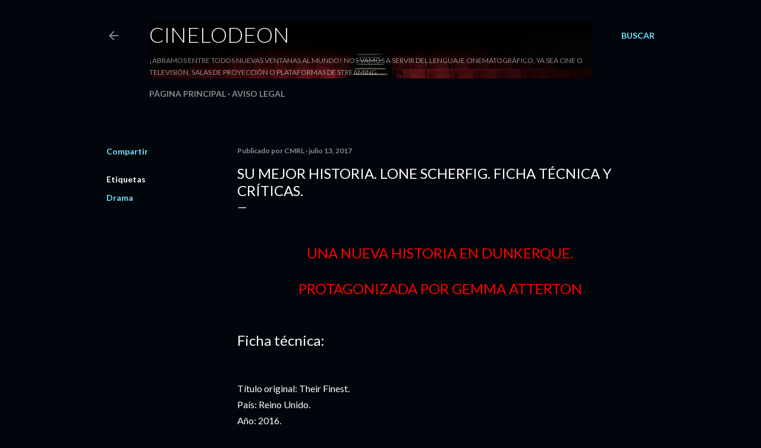

--- FILE ---
content_type: text/html; charset=UTF-8
request_url: https://www.cinelodeon.com/2017/07/su-mejor-historia-irene-chawko-lone.html
body_size: 22574
content:
<!DOCTYPE html>
<html dir='ltr' lang='es'>
<head>
<meta content='width=device-width, initial-scale=1' name='viewport'/>
<title>Su mejor historia.  Lone Scherfig. Ficha técnica y críticas.</title>
<meta content='text/html; charset=UTF-8' http-equiv='Content-Type'/>
<!-- Chrome, Firefox OS and Opera -->
<meta content='#01050c' name='theme-color'/>
<!-- Windows Phone -->
<meta content='#01050c' name='msapplication-navbutton-color'/>
<meta content='blogger' name='generator'/>
<link href='https://www.cinelodeon.com/favicon.ico' rel='icon' type='image/x-icon'/>
<link href='https://www.cinelodeon.com/2017/07/su-mejor-historia-irene-chawko-lone.html' rel='canonical'/>
<link rel="alternate" type="application/atom+xml" title="Cinelodeon - Atom" href="https://www.cinelodeon.com/feeds/posts/default" />
<link rel="alternate" type="application/rss+xml" title="Cinelodeon - RSS" href="https://www.cinelodeon.com/feeds/posts/default?alt=rss" />
<link rel="service.post" type="application/atom+xml" title="Cinelodeon - Atom" href="https://www.blogger.com/feeds/7092420996205140965/posts/default" />

<link rel="alternate" type="application/atom+xml" title="Cinelodeon - Atom" href="https://www.cinelodeon.com/feeds/5652800196188003196/comments/default" />
<!--Can't find substitution for tag [blog.ieCssRetrofitLinks]-->
<meta content='https://www.cinelodeon.com/2017/07/su-mejor-historia-irene-chawko-lone.html' property='og:url'/>
<meta content='Su mejor historia.  Lone Scherfig. Ficha técnica y críticas.' property='og:title'/>
<meta content='Tu blog de crítica y comentario de cine' property='og:description'/>
<style type='text/css'>@font-face{font-family:'Lato';font-style:normal;font-weight:300;font-display:swap;src:url(//fonts.gstatic.com/s/lato/v25/S6u9w4BMUTPHh7USSwaPGQ3q5d0N7w.woff2)format('woff2');unicode-range:U+0100-02BA,U+02BD-02C5,U+02C7-02CC,U+02CE-02D7,U+02DD-02FF,U+0304,U+0308,U+0329,U+1D00-1DBF,U+1E00-1E9F,U+1EF2-1EFF,U+2020,U+20A0-20AB,U+20AD-20C0,U+2113,U+2C60-2C7F,U+A720-A7FF;}@font-face{font-family:'Lato';font-style:normal;font-weight:300;font-display:swap;src:url(//fonts.gstatic.com/s/lato/v25/S6u9w4BMUTPHh7USSwiPGQ3q5d0.woff2)format('woff2');unicode-range:U+0000-00FF,U+0131,U+0152-0153,U+02BB-02BC,U+02C6,U+02DA,U+02DC,U+0304,U+0308,U+0329,U+2000-206F,U+20AC,U+2122,U+2191,U+2193,U+2212,U+2215,U+FEFF,U+FFFD;}@font-face{font-family:'Lato';font-style:normal;font-weight:400;font-display:swap;src:url(//fonts.gstatic.com/s/lato/v25/S6uyw4BMUTPHjxAwXiWtFCfQ7A.woff2)format('woff2');unicode-range:U+0100-02BA,U+02BD-02C5,U+02C7-02CC,U+02CE-02D7,U+02DD-02FF,U+0304,U+0308,U+0329,U+1D00-1DBF,U+1E00-1E9F,U+1EF2-1EFF,U+2020,U+20A0-20AB,U+20AD-20C0,U+2113,U+2C60-2C7F,U+A720-A7FF;}@font-face{font-family:'Lato';font-style:normal;font-weight:400;font-display:swap;src:url(//fonts.gstatic.com/s/lato/v25/S6uyw4BMUTPHjx4wXiWtFCc.woff2)format('woff2');unicode-range:U+0000-00FF,U+0131,U+0152-0153,U+02BB-02BC,U+02C6,U+02DA,U+02DC,U+0304,U+0308,U+0329,U+2000-206F,U+20AC,U+2122,U+2191,U+2193,U+2212,U+2215,U+FEFF,U+FFFD;}@font-face{font-family:'Lato';font-style:normal;font-weight:700;font-display:swap;src:url(//fonts.gstatic.com/s/lato/v25/S6u9w4BMUTPHh6UVSwaPGQ3q5d0N7w.woff2)format('woff2');unicode-range:U+0100-02BA,U+02BD-02C5,U+02C7-02CC,U+02CE-02D7,U+02DD-02FF,U+0304,U+0308,U+0329,U+1D00-1DBF,U+1E00-1E9F,U+1EF2-1EFF,U+2020,U+20A0-20AB,U+20AD-20C0,U+2113,U+2C60-2C7F,U+A720-A7FF;}@font-face{font-family:'Lato';font-style:normal;font-weight:700;font-display:swap;src:url(//fonts.gstatic.com/s/lato/v25/S6u9w4BMUTPHh6UVSwiPGQ3q5d0.woff2)format('woff2');unicode-range:U+0000-00FF,U+0131,U+0152-0153,U+02BB-02BC,U+02C6,U+02DA,U+02DC,U+0304,U+0308,U+0329,U+2000-206F,U+20AC,U+2122,U+2191,U+2193,U+2212,U+2215,U+FEFF,U+FFFD;}</style>
<style id='page-skin-1' type='text/css'><!--
/*! normalize.css v3.0.1 | MIT License | git.io/normalize */html{font-family:sans-serif;-ms-text-size-adjust:100%;-webkit-text-size-adjust:100%}body{margin:0}article,aside,details,figcaption,figure,footer,header,hgroup,main,nav,section,summary{display:block}audio,canvas,progress,video{display:inline-block;vertical-align:baseline}audio:not([controls]){display:none;height:0}[hidden],template{display:none}a{background:transparent}a:active,a:hover{outline:0}abbr[title]{border-bottom:1px dotted}b,strong{font-weight:bold}dfn{font-style:italic}h1{font-size:2em;margin:.67em 0}mark{background:#ff0;color:#000}small{font-size:80%}sub,sup{font-size:75%;line-height:0;position:relative;vertical-align:baseline}sup{top:-0.5em}sub{bottom:-0.25em}img{border:0}svg:not(:root){overflow:hidden}figure{margin:1em 40px}hr{-moz-box-sizing:content-box;box-sizing:content-box;height:0}pre{overflow:auto}code,kbd,pre,samp{font-family:monospace,monospace;font-size:1em}button,input,optgroup,select,textarea{color:inherit;font:inherit;margin:0}button{overflow:visible}button,select{text-transform:none}button,html input[type="button"],input[type="reset"],input[type="submit"]{-webkit-appearance:button;cursor:pointer}button[disabled],html input[disabled]{cursor:default}button::-moz-focus-inner,input::-moz-focus-inner{border:0;padding:0}input{line-height:normal}input[type="checkbox"],input[type="radio"]{box-sizing:border-box;padding:0}input[type="number"]::-webkit-inner-spin-button,input[type="number"]::-webkit-outer-spin-button{height:auto}input[type="search"]{-webkit-appearance:textfield;-moz-box-sizing:content-box;-webkit-box-sizing:content-box;box-sizing:content-box}input[type="search"]::-webkit-search-cancel-button,input[type="search"]::-webkit-search-decoration{-webkit-appearance:none}fieldset{border:1px solid #c0c0c0;margin:0 2px;padding:.35em .625em .75em}legend{border:0;padding:0}textarea{overflow:auto}optgroup{font-weight:bold}table{border-collapse:collapse;border-spacing:0}td,th{padding:0}
/*!************************************************
* Blogger Template Style
* Name: Soho
**************************************************/
body{
overflow-wrap:break-word;
word-break:break-word;
word-wrap:break-word
}
.hidden{
display:none
}
.invisible{
visibility:hidden
}
.container::after,.float-container::after{
clear:both;
content:"";
display:table
}
.clearboth{
clear:both
}
#comments .comment .comment-actions,.subscribe-popup .FollowByEmail .follow-by-email-submit{
background:0 0;
border:0;
box-shadow:none;
color:#77e4ff;
cursor:pointer;
font-size:14px;
font-weight:700;
outline:0;
text-decoration:none;
text-transform:uppercase;
width:auto
}
.dim-overlay{
background-color:rgba(0,0,0,.54);
height:100vh;
left:0;
position:fixed;
top:0;
width:100%
}
#sharing-dim-overlay{
background-color:transparent
}
input::-ms-clear{
display:none
}
.blogger-logo,.svg-icon-24.blogger-logo{
fill:#ff9800;
opacity:1
}
.loading-spinner-large{
-webkit-animation:mspin-rotate 1.568s infinite linear;
animation:mspin-rotate 1.568s infinite linear;
height:48px;
overflow:hidden;
position:absolute;
width:48px;
z-index:200
}
.loading-spinner-large>div{
-webkit-animation:mspin-revrot 5332ms infinite steps(4);
animation:mspin-revrot 5332ms infinite steps(4)
}
.loading-spinner-large>div>div{
-webkit-animation:mspin-singlecolor-large-film 1333ms infinite steps(81);
animation:mspin-singlecolor-large-film 1333ms infinite steps(81);
background-size:100%;
height:48px;
width:3888px
}
.mspin-black-large>div>div,.mspin-grey_54-large>div>div{
background-image:url(https://www.blogblog.com/indie/mspin_black_large.svg)
}
.mspin-white-large>div>div{
background-image:url(https://www.blogblog.com/indie/mspin_white_large.svg)
}
.mspin-grey_54-large{
opacity:.54
}
@-webkit-keyframes mspin-singlecolor-large-film{
from{
-webkit-transform:translateX(0);
transform:translateX(0)
}
to{
-webkit-transform:translateX(-3888px);
transform:translateX(-3888px)
}
}
@keyframes mspin-singlecolor-large-film{
from{
-webkit-transform:translateX(0);
transform:translateX(0)
}
to{
-webkit-transform:translateX(-3888px);
transform:translateX(-3888px)
}
}
@-webkit-keyframes mspin-rotate{
from{
-webkit-transform:rotate(0);
transform:rotate(0)
}
to{
-webkit-transform:rotate(360deg);
transform:rotate(360deg)
}
}
@keyframes mspin-rotate{
from{
-webkit-transform:rotate(0);
transform:rotate(0)
}
to{
-webkit-transform:rotate(360deg);
transform:rotate(360deg)
}
}
@-webkit-keyframes mspin-revrot{
from{
-webkit-transform:rotate(0);
transform:rotate(0)
}
to{
-webkit-transform:rotate(-360deg);
transform:rotate(-360deg)
}
}
@keyframes mspin-revrot{
from{
-webkit-transform:rotate(0);
transform:rotate(0)
}
to{
-webkit-transform:rotate(-360deg);
transform:rotate(-360deg)
}
}
.skip-navigation{
background-color:#fff;
box-sizing:border-box;
color:#000;
display:block;
height:0;
left:0;
line-height:50px;
overflow:hidden;
padding-top:0;
position:fixed;
text-align:center;
top:0;
-webkit-transition:box-shadow .3s,height .3s,padding-top .3s;
transition:box-shadow .3s,height .3s,padding-top .3s;
width:100%;
z-index:900
}
.skip-navigation:focus{
box-shadow:0 4px 5px 0 rgba(0,0,0,.14),0 1px 10px 0 rgba(0,0,0,.12),0 2px 4px -1px rgba(0,0,0,.2);
height:50px
}
#main{
outline:0
}
.main-heading{
position:absolute;
clip:rect(1px,1px,1px,1px);
padding:0;
border:0;
height:1px;
width:1px;
overflow:hidden
}
.Attribution{
margin-top:1em;
text-align:center
}
.Attribution .blogger img,.Attribution .blogger svg{
vertical-align:bottom
}
.Attribution .blogger img{
margin-right:.5em
}
.Attribution div{
line-height:24px;
margin-top:.5em
}
.Attribution .copyright,.Attribution .image-attribution{
font-size:.7em;
margin-top:1.5em
}
.BLOG_mobile_video_class{
display:none
}
.bg-photo{
background-attachment:scroll!important
}
body .CSS_LIGHTBOX{
z-index:900
}
.extendable .show-less,.extendable .show-more{
border-color:#77e4ff;
color:#77e4ff;
margin-top:8px
}
.extendable .show-less.hidden,.extendable .show-more.hidden{
display:none
}
.inline-ad{
display:none;
max-width:100%;
overflow:hidden
}
.adsbygoogle{
display:block
}
#cookieChoiceInfo{
bottom:0;
top:auto
}
iframe.b-hbp-video{
border:0
}
.post-body img{
max-width:100%
}
.post-body iframe{
max-width:100%
}
.post-body a[imageanchor="1"]{
display:inline-block
}
.byline{
margin-right:1em
}
.byline:last-child{
margin-right:0
}
.link-copied-dialog{
max-width:520px;
outline:0
}
.link-copied-dialog .modal-dialog-buttons{
margin-top:8px
}
.link-copied-dialog .goog-buttonset-default{
background:0 0;
border:0
}
.link-copied-dialog .goog-buttonset-default:focus{
outline:0
}
.paging-control-container{
margin-bottom:16px
}
.paging-control-container .paging-control{
display:inline-block
}
.paging-control-container .comment-range-text::after,.paging-control-container .paging-control{
color:#77e4ff
}
.paging-control-container .comment-range-text,.paging-control-container .paging-control{
margin-right:8px
}
.paging-control-container .comment-range-text::after,.paging-control-container .paging-control::after{
content:"\b7";
cursor:default;
padding-left:8px;
pointer-events:none
}
.paging-control-container .comment-range-text:last-child::after,.paging-control-container .paging-control:last-child::after{
content:none
}
.byline.reactions iframe{
height:20px
}
.b-notification{
color:#000;
background-color:#fff;
border-bottom:solid 1px #000;
box-sizing:border-box;
padding:16px 32px;
text-align:center
}
.b-notification.visible{
-webkit-transition:margin-top .3s cubic-bezier(.4,0,.2,1);
transition:margin-top .3s cubic-bezier(.4,0,.2,1)
}
.b-notification.invisible{
position:absolute
}
.b-notification-close{
position:absolute;
right:8px;
top:8px
}
.no-posts-message{
line-height:40px;
text-align:center
}
@media screen and (max-width:1162px){
body.item-view .post-body a[imageanchor="1"][style*="float: left;"],body.item-view .post-body a[imageanchor="1"][style*="float: right;"]{
float:none!important;
clear:none!important
}
body.item-view .post-body a[imageanchor="1"] img{
display:block;
height:auto;
margin:0 auto
}
body.item-view .post-body>.separator:first-child>a[imageanchor="1"]:first-child{
margin-top:20px
}
.post-body a[imageanchor]{
display:block
}
body.item-view .post-body a[imageanchor="1"]{
margin-left:0!important;
margin-right:0!important
}
body.item-view .post-body a[imageanchor="1"]+a[imageanchor="1"]{
margin-top:16px
}
}
.item-control{
display:none
}
#comments{
border-top:1px dashed rgba(0,0,0,.54);
margin-top:20px;
padding:20px
}
#comments .comment-thread ol{
margin:0;
padding-left:0;
padding-left:0
}
#comments .comment .comment-replybox-single,#comments .comment-thread .comment-replies{
margin-left:60px
}
#comments .comment-thread .thread-count{
display:none
}
#comments .comment{
list-style-type:none;
padding:0 0 30px;
position:relative
}
#comments .comment .comment{
padding-bottom:8px
}
.comment .avatar-image-container{
position:absolute
}
.comment .avatar-image-container img{
border-radius:50%
}
.avatar-image-container svg,.comment .avatar-image-container .avatar-icon{
border-radius:50%;
border:solid 1px #ffffff;
box-sizing:border-box;
fill:#ffffff;
height:35px;
margin:0;
padding:7px;
width:35px
}
.comment .comment-block{
margin-top:10px;
margin-left:60px;
padding-bottom:0
}
#comments .comment-author-header-wrapper{
margin-left:40px
}
#comments .comment .thread-expanded .comment-block{
padding-bottom:20px
}
#comments .comment .comment-header .user,#comments .comment .comment-header .user a{
color:#ffffff;
font-style:normal;
font-weight:700
}
#comments .comment .comment-actions{
bottom:0;
margin-bottom:15px;
position:absolute
}
#comments .comment .comment-actions>*{
margin-right:8px
}
#comments .comment .comment-header .datetime{
bottom:0;
color:rgba(255, 255, 255, 0.54);
display:inline-block;
font-size:13px;
font-style:italic;
margin-left:8px
}
#comments .comment .comment-footer .comment-timestamp a,#comments .comment .comment-header .datetime a{
color:rgba(255, 255, 255, 0.54)
}
#comments .comment .comment-content,.comment .comment-body{
margin-top:12px;
word-break:break-word
}
.comment-body{
margin-bottom:12px
}
#comments.embed[data-num-comments="0"]{
border:0;
margin-top:0;
padding-top:0
}
#comments.embed[data-num-comments="0"] #comment-post-message,#comments.embed[data-num-comments="0"] div.comment-form>p,#comments.embed[data-num-comments="0"] p.comment-footer{
display:none
}
#comment-editor-src{
display:none
}
.comments .comments-content .loadmore.loaded{
max-height:0;
opacity:0;
overflow:hidden
}
.extendable .remaining-items{
height:0;
overflow:hidden;
-webkit-transition:height .3s cubic-bezier(.4,0,.2,1);
transition:height .3s cubic-bezier(.4,0,.2,1)
}
.extendable .remaining-items.expanded{
height:auto
}
.svg-icon-24,.svg-icon-24-button{
cursor:pointer;
height:24px;
width:24px;
min-width:24px
}
.touch-icon{
margin:-12px;
padding:12px
}
.touch-icon:active,.touch-icon:focus{
background-color:rgba(153,153,153,.4);
border-radius:50%
}
svg:not(:root).touch-icon{
overflow:visible
}
html[dir=rtl] .rtl-reversible-icon{
-webkit-transform:scaleX(-1);
-ms-transform:scaleX(-1);
transform:scaleX(-1)
}
.svg-icon-24-button,.touch-icon-button{
background:0 0;
border:0;
margin:0;
outline:0;
padding:0
}
.touch-icon-button .touch-icon:active,.touch-icon-button .touch-icon:focus{
background-color:transparent
}
.touch-icon-button:active .touch-icon,.touch-icon-button:focus .touch-icon{
background-color:rgba(153,153,153,.4);
border-radius:50%
}
.Profile .default-avatar-wrapper .avatar-icon{
border-radius:50%;
border:solid 1px #ffffff;
box-sizing:border-box;
fill:#ffffff;
margin:0
}
.Profile .individual .default-avatar-wrapper .avatar-icon{
padding:25px
}
.Profile .individual .avatar-icon,.Profile .individual .profile-img{
height:120px;
width:120px
}
.Profile .team .default-avatar-wrapper .avatar-icon{
padding:8px
}
.Profile .team .avatar-icon,.Profile .team .default-avatar-wrapper,.Profile .team .profile-img{
height:40px;
width:40px
}
.snippet-container{
margin:0;
position:relative;
overflow:hidden
}
.snippet-fade{
bottom:0;
box-sizing:border-box;
position:absolute;
width:96px
}
.snippet-fade{
right:0
}
.snippet-fade:after{
content:"\2026"
}
.snippet-fade:after{
float:right
}
.centered-top-container.sticky{
left:0;
position:fixed;
right:0;
top:0;
width:auto;
z-index:50;
-webkit-transition-property:opacity,-webkit-transform;
transition-property:opacity,-webkit-transform;
transition-property:transform,opacity;
transition-property:transform,opacity,-webkit-transform;
-webkit-transition-duration:.2s;
transition-duration:.2s;
-webkit-transition-timing-function:cubic-bezier(.4,0,.2,1);
transition-timing-function:cubic-bezier(.4,0,.2,1)
}
.centered-top-placeholder{
display:none
}
.collapsed-header .centered-top-placeholder{
display:block
}
.centered-top-container .Header .replaced h1,.centered-top-placeholder .Header .replaced h1{
display:none
}
.centered-top-container.sticky .Header .replaced h1{
display:block
}
.centered-top-container.sticky .Header .header-widget{
background:0 0
}
.centered-top-container.sticky .Header .header-image-wrapper{
display:none
}
.centered-top-container img,.centered-top-placeholder img{
max-width:100%
}
.collapsible{
-webkit-transition:height .3s cubic-bezier(.4,0,.2,1);
transition:height .3s cubic-bezier(.4,0,.2,1)
}
.collapsible,.collapsible>summary{
display:block;
overflow:hidden
}
.collapsible>:not(summary){
display:none
}
.collapsible[open]>:not(summary){
display:block
}
.collapsible:focus,.collapsible>summary:focus{
outline:0
}
.collapsible>summary{
cursor:pointer;
display:block;
padding:0
}
.collapsible:focus>summary,.collapsible>summary:focus{
background-color:transparent
}
.collapsible>summary::-webkit-details-marker{
display:none
}
.collapsible-title{
-webkit-box-align:center;
-webkit-align-items:center;
-ms-flex-align:center;
align-items:center;
display:-webkit-box;
display:-webkit-flex;
display:-ms-flexbox;
display:flex
}
.collapsible-title .title{
-webkit-box-flex:1;
-webkit-flex:1 1 auto;
-ms-flex:1 1 auto;
flex:1 1 auto;
-webkit-box-ordinal-group:1;
-webkit-order:0;
-ms-flex-order:0;
order:0;
overflow:hidden;
text-overflow:ellipsis;
white-space:nowrap
}
.collapsible-title .chevron-down,.collapsible[open] .collapsible-title .chevron-up{
display:block
}
.collapsible-title .chevron-up,.collapsible[open] .collapsible-title .chevron-down{
display:none
}
.flat-button{
cursor:pointer;
display:inline-block;
font-weight:700;
text-transform:uppercase;
border-radius:2px;
padding:8px;
margin:-8px
}
.flat-icon-button{
background:0 0;
border:0;
margin:0;
outline:0;
padding:0;
margin:-12px;
padding:12px;
cursor:pointer;
box-sizing:content-box;
display:inline-block;
line-height:0
}
.flat-icon-button,.flat-icon-button .splash-wrapper{
border-radius:50%
}
.flat-icon-button .splash.animate{
-webkit-animation-duration:.3s;
animation-duration:.3s
}
.overflowable-container{
max-height:28px;
overflow:hidden;
position:relative
}
.overflow-button{
cursor:pointer
}
#overflowable-dim-overlay{
background:0 0
}
.overflow-popup{
box-shadow:0 2px 2px 0 rgba(0,0,0,.14),0 3px 1px -2px rgba(0,0,0,.2),0 1px 5px 0 rgba(0,0,0,.12);
background-color:#01050c;
left:0;
max-width:calc(100% - 32px);
position:absolute;
top:0;
visibility:hidden;
z-index:101
}
.overflow-popup ul{
list-style:none
}
.overflow-popup .tabs li,.overflow-popup li{
display:block;
height:auto
}
.overflow-popup .tabs li{
padding-left:0;
padding-right:0
}
.overflow-button.hidden,.overflow-popup .tabs li.hidden,.overflow-popup li.hidden{
display:none
}
.search{
display:-webkit-box;
display:-webkit-flex;
display:-ms-flexbox;
display:flex;
line-height:24px;
width:24px
}
.search.focused{
width:100%
}
.search.focused .section{
width:100%
}
.search form{
z-index:101
}
.search h3{
display:none
}
.search form{
display:-webkit-box;
display:-webkit-flex;
display:-ms-flexbox;
display:flex;
-webkit-box-flex:1;
-webkit-flex:1 0 0;
-ms-flex:1 0 0px;
flex:1 0 0;
border-bottom:solid 1px transparent;
padding-bottom:8px
}
.search form>*{
display:none
}
.search.focused form>*{
display:block
}
.search .search-input label{
display:none
}
.centered-top-placeholder.cloned .search form{
z-index:30
}
.search.focused form{
border-color:rgba(255, 255, 255, 0.54);
position:relative;
width:auto
}
.collapsed-header .centered-top-container .search.focused form{
border-bottom-color:transparent
}
.search-expand{
-webkit-box-flex:0;
-webkit-flex:0 0 auto;
-ms-flex:0 0 auto;
flex:0 0 auto
}
.search-expand-text{
display:none
}
.search-close{
display:inline;
vertical-align:middle
}
.search-input{
-webkit-box-flex:1;
-webkit-flex:1 0 1px;
-ms-flex:1 0 1px;
flex:1 0 1px
}
.search-input input{
background:0 0;
border:0;
box-sizing:border-box;
color:rgba(255, 255, 255, 0.54);
display:inline-block;
outline:0;
width:calc(100% - 48px)
}
.search-input input.no-cursor{
color:transparent;
text-shadow:0 0 0 rgba(255, 255, 255, 0.54)
}
.collapsed-header .centered-top-container .search-action,.collapsed-header .centered-top-container .search-input input{
color:rgba(255, 255, 255, 0.54)
}
.collapsed-header .centered-top-container .search-input input.no-cursor{
color:transparent;
text-shadow:0 0 0 rgba(255, 255, 255, 0.54)
}
.collapsed-header .centered-top-container .search-input input.no-cursor:focus,.search-input input.no-cursor:focus{
outline:0
}
.search-focused>*{
visibility:hidden
}
.search-focused .search,.search-focused .search-icon{
visibility:visible
}
.search.focused .search-action{
display:block
}
.search.focused .search-action:disabled{
opacity:.3
}
.widget.Sharing .sharing-button{
display:none
}
.widget.Sharing .sharing-buttons li{
padding:0
}
.widget.Sharing .sharing-buttons li span{
display:none
}
.post-share-buttons{
position:relative
}
.centered-bottom .share-buttons .svg-icon-24,.share-buttons .svg-icon-24{
fill:#ffffff
}
.sharing-open.touch-icon-button:active .touch-icon,.sharing-open.touch-icon-button:focus .touch-icon{
background-color:transparent
}
.share-buttons{
background-color:#01050c;
border-radius:2px;
box-shadow:0 2px 2px 0 rgba(0,0,0,.14),0 3px 1px -2px rgba(0,0,0,.2),0 1px 5px 0 rgba(0,0,0,.12);
color:#ffffff;
list-style:none;
margin:0;
padding:8px 0;
position:absolute;
top:-11px;
min-width:200px;
z-index:101
}
.share-buttons.hidden{
display:none
}
.sharing-button{
background:0 0;
border:0;
margin:0;
outline:0;
padding:0;
cursor:pointer
}
.share-buttons li{
margin:0;
height:48px
}
.share-buttons li:last-child{
margin-bottom:0
}
.share-buttons li .sharing-platform-button{
box-sizing:border-box;
cursor:pointer;
display:block;
height:100%;
margin-bottom:0;
padding:0 16px;
position:relative;
width:100%
}
.share-buttons li .sharing-platform-button:focus,.share-buttons li .sharing-platform-button:hover{
background-color:rgba(128,128,128,.1);
outline:0
}
.share-buttons li svg[class*=" sharing-"],.share-buttons li svg[class^=sharing-]{
position:absolute;
top:10px
}
.share-buttons li span.sharing-platform-button{
position:relative;
top:0
}
.share-buttons li .platform-sharing-text{
display:block;
font-size:16px;
line-height:48px;
white-space:nowrap
}
.share-buttons li .platform-sharing-text{
margin-left:56px
}
.sidebar-container{
background-color:#f7f7f7;
max-width:284px;
overflow-y:auto;
-webkit-transition-property:-webkit-transform;
transition-property:-webkit-transform;
transition-property:transform;
transition-property:transform,-webkit-transform;
-webkit-transition-duration:.3s;
transition-duration:.3s;
-webkit-transition-timing-function:cubic-bezier(0,0,.2,1);
transition-timing-function:cubic-bezier(0,0,.2,1);
width:284px;
z-index:101;
-webkit-overflow-scrolling:touch
}
.sidebar-container .navigation{
line-height:0;
padding:16px
}
.sidebar-container .sidebar-back{
cursor:pointer
}
.sidebar-container .widget{
background:0 0;
margin:0 16px;
padding:16px 0
}
.sidebar-container .widget .title{
color:rgba(255, 255, 255, 0.54);
margin:0
}
.sidebar-container .widget ul{
list-style:none;
margin:0;
padding:0
}
.sidebar-container .widget ul ul{
margin-left:1em
}
.sidebar-container .widget li{
font-size:16px;
line-height:normal
}
.sidebar-container .widget+.widget{
border-top:1px dashed rgba(255, 255, 255, 0.54)
}
.BlogArchive li{
margin:16px 0
}
.BlogArchive li:last-child{
margin-bottom:0
}
.Label li a{
display:inline-block
}
.BlogArchive .post-count,.Label .label-count{
float:right;
margin-left:.25em
}
.BlogArchive .post-count::before,.Label .label-count::before{
content:"("
}
.BlogArchive .post-count::after,.Label .label-count::after{
content:")"
}
.widget.Translate .skiptranslate>div{
display:block!important
}
.widget.Profile .profile-link{
display:-webkit-box;
display:-webkit-flex;
display:-ms-flexbox;
display:flex
}
.widget.Profile .team-member .default-avatar-wrapper,.widget.Profile .team-member .profile-img{
-webkit-box-flex:0;
-webkit-flex:0 0 auto;
-ms-flex:0 0 auto;
flex:0 0 auto;
margin-right:1em
}
.widget.Profile .individual .profile-link{
-webkit-box-orient:vertical;
-webkit-box-direction:normal;
-webkit-flex-direction:column;
-ms-flex-direction:column;
flex-direction:column
}
.widget.Profile .team .profile-link .profile-name{
-webkit-align-self:center;
-ms-flex-item-align:center;
align-self:center;
display:block;
-webkit-box-flex:1;
-webkit-flex:1 1 auto;
-ms-flex:1 1 auto;
flex:1 1 auto
}
.dim-overlay{
background-color:rgba(0,0,0,.54);
z-index:100
}
body.sidebar-visible{
overflow-y:hidden
}
@media screen and (max-width:1439px){
.sidebar-container{
bottom:0;
position:fixed;
top:0;
left:0;
right:auto
}
.sidebar-container.sidebar-invisible{
-webkit-transition-timing-function:cubic-bezier(.4,0,.6,1);
transition-timing-function:cubic-bezier(.4,0,.6,1)
}
html[dir=ltr] .sidebar-container.sidebar-invisible{
-webkit-transform:translateX(-284px);
-ms-transform:translateX(-284px);
transform:translateX(-284px)
}
html[dir=rtl] .sidebar-container.sidebar-invisible{
-webkit-transform:translateX(284px);
-ms-transform:translateX(284px);
transform:translateX(284px)
}
}
@media screen and (min-width:1440px){
.sidebar-container{
position:absolute;
top:0;
left:0;
right:auto
}
.sidebar-container .navigation{
display:none
}
}
.dialog{
box-shadow:0 2px 2px 0 rgba(0,0,0,.14),0 3px 1px -2px rgba(0,0,0,.2),0 1px 5px 0 rgba(0,0,0,.12);
background:#01050c;
box-sizing:border-box;
color:#ffffff;
padding:30px;
position:fixed;
text-align:center;
width:calc(100% - 24px);
z-index:101
}
.dialog input[type=email],.dialog input[type=text]{
background-color:transparent;
border:0;
border-bottom:solid 1px rgba(255,255,255,.12);
color:#ffffff;
display:block;
font-family:Lato, sans-serif;
font-size:16px;
line-height:24px;
margin:auto;
padding-bottom:7px;
outline:0;
text-align:center;
width:100%
}
.dialog input[type=email]::-webkit-input-placeholder,.dialog input[type=text]::-webkit-input-placeholder{
color:#ffffff
}
.dialog input[type=email]::-moz-placeholder,.dialog input[type=text]::-moz-placeholder{
color:#ffffff
}
.dialog input[type=email]:-ms-input-placeholder,.dialog input[type=text]:-ms-input-placeholder{
color:#ffffff
}
.dialog input[type=email]::-ms-input-placeholder,.dialog input[type=text]::-ms-input-placeholder{
color:#ffffff
}
.dialog input[type=email]::placeholder,.dialog input[type=text]::placeholder{
color:#ffffff
}
.dialog input[type=email]:focus,.dialog input[type=text]:focus{
border-bottom:solid 2px #77e4ff;
padding-bottom:6px
}
.dialog input.no-cursor{
color:transparent;
text-shadow:0 0 0 #ffffff
}
.dialog input.no-cursor:focus{
outline:0
}
.dialog input.no-cursor:focus{
outline:0
}
.dialog input[type=submit]{
font-family:Lato, sans-serif
}
.dialog .goog-buttonset-default{
color:#77e4ff
}
.subscribe-popup{
max-width:364px
}
.subscribe-popup h3{
color:#ffffff;
font-size:1.8em;
margin-top:0
}
.subscribe-popup .FollowByEmail h3{
display:none
}
.subscribe-popup .FollowByEmail .follow-by-email-submit{
color:#77e4ff;
display:inline-block;
margin:0 auto;
margin-top:24px;
width:auto;
white-space:normal
}
.subscribe-popup .FollowByEmail .follow-by-email-submit:disabled{
cursor:default;
opacity:.3
}
@media (max-width:800px){
.blog-name div.widget.Subscribe{
margin-bottom:16px
}
body.item-view .blog-name div.widget.Subscribe{
margin:8px auto 16px auto;
width:100%
}
}
body#layout .bg-photo,body#layout .bg-photo-overlay{
display:none
}
body#layout .page_body{
padding:0;
position:relative;
top:0
}
body#layout .page{
display:inline-block;
left:inherit;
position:relative;
vertical-align:top;
width:540px
}
body#layout .centered{
max-width:954px
}
body#layout .navigation{
display:none
}
body#layout .sidebar-container{
display:inline-block;
width:40%
}
body#layout .hamburger-menu,body#layout .search{
display:none
}
body{
background-color:#01050c;
color:#ffffff;
font:normal 400 20px Lato, sans-serif;
height:100%;
margin:0;
min-height:100vh
}
h1,h2,h3,h4,h5,h6{
font-weight:400
}
a{
color:#77e4ff;
text-decoration:none
}
.dim-overlay{
z-index:100
}
body.sidebar-visible .page_body{
overflow-y:scroll
}
.widget .title{
color:rgba(255, 255, 255, 0.54);
font:normal 700 12px Lato, sans-serif
}
.extendable .show-less,.extendable .show-more{
color:#77e4ff;
font:normal 700 12px Lato, sans-serif;
margin:12px -8px 0 -8px;
text-transform:uppercase
}
.footer .widget,.main .widget{
margin:50px 0
}
.main .widget .title{
text-transform:uppercase
}
.inline-ad{
display:block;
margin-top:50px
}
.adsbygoogle{
text-align:center
}
.page_body{
display:-webkit-box;
display:-webkit-flex;
display:-ms-flexbox;
display:flex;
-webkit-box-orient:vertical;
-webkit-box-direction:normal;
-webkit-flex-direction:column;
-ms-flex-direction:column;
flex-direction:column;
min-height:100vh;
position:relative;
z-index:20
}
.page_body>*{
-webkit-box-flex:0;
-webkit-flex:0 0 auto;
-ms-flex:0 0 auto;
flex:0 0 auto
}
.page_body>#footer{
margin-top:auto
}
.centered-bottom,.centered-top{
margin:0 32px;
max-width:100%
}
.centered-top{
padding-bottom:12px;
padding-top:12px
}
.sticky .centered-top{
padding-bottom:0;
padding-top:0
}
.centered-top-container,.centered-top-placeholder{
background:#01050c
}
.centered-top{
display:-webkit-box;
display:-webkit-flex;
display:-ms-flexbox;
display:flex;
-webkit-flex-wrap:wrap;
-ms-flex-wrap:wrap;
flex-wrap:wrap;
-webkit-box-pack:justify;
-webkit-justify-content:space-between;
-ms-flex-pack:justify;
justify-content:space-between;
position:relative
}
.sticky .centered-top{
-webkit-flex-wrap:nowrap;
-ms-flex-wrap:nowrap;
flex-wrap:nowrap
}
.centered-top-container .svg-icon-24,.centered-top-placeholder .svg-icon-24{
fill:rgba(255, 255, 255, 0.54)
}
.back-button-container,.hamburger-menu-container{
-webkit-box-flex:0;
-webkit-flex:0 0 auto;
-ms-flex:0 0 auto;
flex:0 0 auto;
height:48px;
-webkit-box-ordinal-group:2;
-webkit-order:1;
-ms-flex-order:1;
order:1
}
.sticky .back-button-container,.sticky .hamburger-menu-container{
-webkit-box-ordinal-group:2;
-webkit-order:1;
-ms-flex-order:1;
order:1
}
.back-button,.hamburger-menu,.search-expand-icon{
cursor:pointer;
margin-top:0
}
.search{
-webkit-box-align:start;
-webkit-align-items:flex-start;
-ms-flex-align:start;
align-items:flex-start;
-webkit-box-flex:0;
-webkit-flex:0 0 auto;
-ms-flex:0 0 auto;
flex:0 0 auto;
height:48px;
margin-left:24px;
-webkit-box-ordinal-group:4;
-webkit-order:3;
-ms-flex-order:3;
order:3
}
.search,.search.focused{
width:auto
}
.search.focused{
position:static
}
.sticky .search{
display:none;
-webkit-box-ordinal-group:5;
-webkit-order:4;
-ms-flex-order:4;
order:4
}
.search .section{
right:0;
margin-top:12px;
position:absolute;
top:12px;
width:0
}
.sticky .search .section{
top:0
}
.search-expand{
background:0 0;
border:0;
margin:0;
outline:0;
padding:0;
color:#77e4ff;
cursor:pointer;
-webkit-box-flex:0;
-webkit-flex:0 0 auto;
-ms-flex:0 0 auto;
flex:0 0 auto;
font:normal 700 12px Lato, sans-serif;
text-transform:uppercase;
word-break:normal
}
.search.focused .search-expand{
visibility:hidden
}
.search .dim-overlay{
background:0 0
}
.search.focused .section{
max-width:400px
}
.search.focused form{
border-color:rgba(255, 255, 255, 0.54);
height:24px
}
.search.focused .search-input{
display:-webkit-box;
display:-webkit-flex;
display:-ms-flexbox;
display:flex;
-webkit-box-flex:1;
-webkit-flex:1 1 auto;
-ms-flex:1 1 auto;
flex:1 1 auto
}
.search-input input{
-webkit-box-flex:1;
-webkit-flex:1 1 auto;
-ms-flex:1 1 auto;
flex:1 1 auto;
font:normal 700 16px Lato, sans-serif
}
.search input[type=submit]{
display:none
}
.subscribe-section-container{
-webkit-box-flex:1;
-webkit-flex:1 0 auto;
-ms-flex:1 0 auto;
flex:1 0 auto;
margin-left:24px;
-webkit-box-ordinal-group:3;
-webkit-order:2;
-ms-flex-order:2;
order:2;
text-align:right
}
.sticky .subscribe-section-container{
-webkit-box-flex:0;
-webkit-flex:0 0 auto;
-ms-flex:0 0 auto;
flex:0 0 auto;
-webkit-box-ordinal-group:4;
-webkit-order:3;
-ms-flex-order:3;
order:3
}
.subscribe-button{
background:0 0;
border:0;
margin:0;
outline:0;
padding:0;
color:#77e4ff;
cursor:pointer;
display:inline-block;
font:normal 700 12px Lato, sans-serif;
line-height:48px;
margin:0;
text-transform:uppercase;
word-break:normal
}
.subscribe-popup h3{
color:rgba(255, 255, 255, 0.54);
font:normal 700 12px Lato, sans-serif;
margin-bottom:24px;
text-transform:uppercase
}
.subscribe-popup div.widget.FollowByEmail .follow-by-email-address{
color:#ffffff;
font:normal 700 12px Lato, sans-serif
}
.subscribe-popup div.widget.FollowByEmail .follow-by-email-submit{
color:#77e4ff;
font:normal 700 12px Lato, sans-serif;
margin-top:24px;
text-transform:uppercase
}
.blog-name{
-webkit-box-flex:1;
-webkit-flex:1 1 100%;
-ms-flex:1 1 100%;
flex:1 1 100%;
-webkit-box-ordinal-group:5;
-webkit-order:4;
-ms-flex-order:4;
order:4;
overflow:hidden
}
.sticky .blog-name{
-webkit-box-flex:1;
-webkit-flex:1 1 auto;
-ms-flex:1 1 auto;
flex:1 1 auto;
margin:0 12px;
-webkit-box-ordinal-group:3;
-webkit-order:2;
-ms-flex-order:2;
order:2
}
body.search-view .centered-top.search-focused .blog-name{
display:none
}
.widget.Header h1{
font:normal 300 18px Lato, sans-serif;
margin:0;
text-transform:uppercase
}
.widget.Header h1,.widget.Header h1 a{
color:#ffffff
}
.widget.Header p{
color:rgba(255, 255, 255, 0.54);
font:normal 400 12px Lato, sans-serif;
line-height:1.7
}
.sticky .widget.Header h1{
font-size:16px;
line-height:48px;
overflow:hidden;
overflow-wrap:normal;
text-overflow:ellipsis;
white-space:nowrap;
word-wrap:normal
}
.sticky .widget.Header p{
display:none
}
.sticky{
box-shadow:0 1px 3px rgba(0, 0, 0, 0.1)
}
#page_list_top .widget.PageList{
font:normal 700 14px Lato, sans-serif;
line-height:28px
}
#page_list_top .widget.PageList .title{
display:none
}
#page_list_top .widget.PageList .overflowable-contents{
overflow:hidden
}
#page_list_top .widget.PageList .overflowable-contents ul{
list-style:none;
margin:0;
padding:0
}
#page_list_top .widget.PageList .overflow-popup ul{
list-style:none;
margin:0;
padding:0 20px
}
#page_list_top .widget.PageList .overflowable-contents li{
display:inline-block
}
#page_list_top .widget.PageList .overflowable-contents li.hidden{
display:none
}
#page_list_top .widget.PageList .overflowable-contents li:not(:first-child):before{
color:rgba(255, 255, 255, 0.54);
content:"\b7"
}
#page_list_top .widget.PageList .overflow-button a,#page_list_top .widget.PageList .overflow-popup li a,#page_list_top .widget.PageList .overflowable-contents li a{
color:rgba(255, 255, 255, 0.54);
font:normal 700 14px Lato, sans-serif;
line-height:28px;
text-transform:uppercase
}
#page_list_top .widget.PageList .overflow-popup li.selected a,#page_list_top .widget.PageList .overflowable-contents li.selected a{
color:rgba(255, 255, 255, 0.54);
font:normal 700 14px Lato, sans-serif;
line-height:28px
}
#page_list_top .widget.PageList .overflow-button{
display:inline
}
.sticky #page_list_top{
display:none
}
body.homepage-view .hero-image.has-image{
background:#01050c url(https://themes.googleusercontent.com/image?id=wltVPUckfSK9W7r7g9igwymWBEo331nLn9RtDt0jiRzLWLfYn17ncXNLjzi6gMZd0cE2mcKHh5eh) no-repeat scroll top center /* Credit: Matt Vince (http://www.offset.com/photos/223311) */;;
background-attachment:scroll;
background-color:#01050c;
background-size:cover;
height:62.5vw;
max-height:75vh;
min-height:200px;
width:100%
}
.post-filter-message{
background-color:#77e4ff;
color:rgba(0, 0, 0, 0.54);
display:-webkit-box;
display:-webkit-flex;
display:-ms-flexbox;
display:flex;
-webkit-flex-wrap:wrap;
-ms-flex-wrap:wrap;
flex-wrap:wrap;
font:normal 700 12px Lato, sans-serif;
-webkit-box-pack:justify;
-webkit-justify-content:space-between;
-ms-flex-pack:justify;
justify-content:space-between;
margin-top:50px;
padding:18px
}
.post-filter-message .message-container{
-webkit-box-flex:1;
-webkit-flex:1 1 auto;
-ms-flex:1 1 auto;
flex:1 1 auto;
min-width:0
}
.post-filter-message .home-link-container{
-webkit-box-flex:0;
-webkit-flex:0 0 auto;
-ms-flex:0 0 auto;
flex:0 0 auto
}
.post-filter-message .search-label,.post-filter-message .search-query{
color:rgba(0, 0, 0, 0.87);
font:normal 700 12px Lato, sans-serif;
text-transform:uppercase
}
.post-filter-message .home-link,.post-filter-message .home-link a{
color:rgba(0, 0, 0, 0.87);
font:normal 700 12px Lato, sans-serif;
text-transform:uppercase
}
.widget.FeaturedPost .thumb.hero-thumb{
background-position:center;
background-size:cover;
height:360px
}
.widget.FeaturedPost .featured-post-snippet:before{
content:"\2014"
}
.snippet-container,.snippet-fade{
font:normal 400 14px Lato, sans-serif;
line-height:23.8px
}
.snippet-container{
max-height:166.6px;
overflow:hidden
}
.snippet-fade{
background:-webkit-linear-gradient(left,#01050c 0,#01050c 20%,rgba(1, 5, 12, 0) 100%);
background:linear-gradient(to left,#01050c 0,#01050c 20%,rgba(1, 5, 12, 0) 100%);
color:#ffffff
}
.post-sidebar{
display:none
}
.widget.Blog .blog-posts .post-outer-container{
width:100%
}
.no-posts{
text-align:center
}
body.feed-view .widget.Blog .blog-posts .post-outer-container,body.item-view .widget.Blog .blog-posts .post-outer{
margin-bottom:50px
}
.widget.Blog .post.no-featured-image,.widget.PopularPosts .post.no-featured-image{
background-color:#77e4ff;
padding:30px
}
.widget.Blog .post>.post-share-buttons-top{
right:0;
position:absolute;
top:0
}
.widget.Blog .post>.post-share-buttons-bottom{
bottom:0;
right:0;
position:absolute
}
.blog-pager{
text-align:right
}
.blog-pager a{
color:#77e4ff;
font:normal 700 12px Lato, sans-serif;
text-transform:uppercase
}
.blog-pager .blog-pager-newer-link,.blog-pager .home-link{
display:none
}
.post-title{
font:normal 400 20px Lato, sans-serif;
margin:0;
text-transform:uppercase
}
.post-title,.post-title a{
color:#ffffff
}
.post.no-featured-image .post-title,.post.no-featured-image .post-title a{
color:rgba(0, 0, 0, 0.87)
}
body.item-view .post-body-container:before{
content:"\2014"
}
.post-body{
color:#ffffff;
font:normal 400 14px Lato, sans-serif;
line-height:1.7
}
.post-body blockquote{
color:#ffffff;
font:normal 700 16px Lato, sans-serif;
line-height:1.7;
margin-left:0;
margin-right:0
}
.post-body img{
height:auto;
max-width:100%
}
.post-body .tr-caption{
color:#ffffff;
font:normal 400 16px Lato, sans-serif;
line-height:1.7
}
.snippet-thumbnail{
position:relative
}
.snippet-thumbnail .post-header{
background:#01050c;
bottom:0;
margin-bottom:0;
padding-right:15px;
padding-bottom:5px;
padding-top:5px;
position:absolute
}
.snippet-thumbnail img{
width:100%
}
.post-footer,.post-header{
margin:8px 0
}
body.item-view .widget.Blog .post-header{
margin:0 0 16px 0
}
body.item-view .widget.Blog .post-footer{
margin:50px 0 0 0
}
.widget.FeaturedPost .post-footer{
display:-webkit-box;
display:-webkit-flex;
display:-ms-flexbox;
display:flex;
-webkit-flex-wrap:wrap;
-ms-flex-wrap:wrap;
flex-wrap:wrap;
-webkit-box-pack:justify;
-webkit-justify-content:space-between;
-ms-flex-pack:justify;
justify-content:space-between
}
.widget.FeaturedPost .post-footer>*{
-webkit-box-flex:0;
-webkit-flex:0 1 auto;
-ms-flex:0 1 auto;
flex:0 1 auto
}
.widget.FeaturedPost .post-footer,.widget.FeaturedPost .post-footer a,.widget.FeaturedPost .post-footer button{
line-height:1.7
}
.jump-link{
margin:-8px
}
.post-header,.post-header a,.post-header button{
color:rgba(255, 255, 255, 0.54);
font:normal 700 12px Lato, sans-serif
}
.post.no-featured-image .post-header,.post.no-featured-image .post-header a,.post.no-featured-image .post-header button{
color:rgba(0, 0, 0, 0.54)
}
.post-footer,.post-footer a,.post-footer button{
color:#77e4ff;
font:normal 700 12px Lato, sans-serif
}
.post.no-featured-image .post-footer,.post.no-featured-image .post-footer a,.post.no-featured-image .post-footer button{
color:rgba(0, 0, 0, 0.87)
}
body.item-view .post-footer-line{
line-height:2.3
}
.byline{
display:inline-block
}
.byline .flat-button{
text-transform:none
}
.post-header .byline:not(:last-child):after{
content:"\b7"
}
.post-header .byline:not(:last-child){
margin-right:0
}
.byline.post-labels a{
display:inline-block;
word-break:break-all
}
.byline.post-labels a:not(:last-child):after{
content:","
}
.byline.reactions .reactions-label{
line-height:22px;
vertical-align:top
}
.post-share-buttons{
margin-left:0
}
.share-buttons{
background-color:#252525;
border-radius:0;
box-shadow:0 1px 1px 1px rgba(0, 0, 0, 0.1);
color:rgba(255, 255, 255, 0.87);
font:normal 400 16px Lato, sans-serif
}
.share-buttons .svg-icon-24{
fill:#77e4ff
}
#comment-holder .continue{
display:none
}
#comment-editor{
margin-bottom:20px;
margin-top:20px
}
.widget.Attribution,.widget.Attribution .copyright,.widget.Attribution .copyright a,.widget.Attribution .image-attribution,.widget.Attribution .image-attribution a,.widget.Attribution a{
color:rgba(255, 255, 255, 0.54);
font:normal 700 12px Lato, sans-serif
}
.widget.Attribution svg{
fill:rgba(255, 255, 255, 0.54)
}
.widget.Attribution .blogger a{
display:-webkit-box;
display:-webkit-flex;
display:-ms-flexbox;
display:flex;
-webkit-align-content:center;
-ms-flex-line-pack:center;
align-content:center;
-webkit-box-pack:center;
-webkit-justify-content:center;
-ms-flex-pack:center;
justify-content:center;
line-height:24px
}
.widget.Attribution .blogger svg{
margin-right:8px
}
.widget.Profile ul{
list-style:none;
padding:0
}
.widget.Profile .individual .default-avatar-wrapper,.widget.Profile .individual .profile-img{
border-radius:50%;
display:inline-block;
height:120px;
width:120px
}
.widget.Profile .individual .profile-data a,.widget.Profile .team .profile-name{
color:#ffffff;
font:normal 300 20px Lato, sans-serif;
text-transform:none
}
.widget.Profile .individual dd{
color:#ffffff;
font:normal 400 20px Lato, sans-serif;
margin:0 auto
}
.widget.Profile .individual .profile-link,.widget.Profile .team .visit-profile{
color:#77e4ff;
font:normal 700 12px Lato, sans-serif;
text-transform:uppercase
}
.widget.Profile .team .default-avatar-wrapper,.widget.Profile .team .profile-img{
border-radius:50%;
float:left;
height:40px;
width:40px
}
.widget.Profile .team .profile-link .profile-name-wrapper{
-webkit-box-flex:1;
-webkit-flex:1 1 auto;
-ms-flex:1 1 auto;
flex:1 1 auto
}
.widget.Label li,.widget.Label span.label-size{
color:#77e4ff;
display:inline-block;
font:normal 700 12px Lato, sans-serif;
word-break:break-all
}
.widget.Label li:not(:last-child):after,.widget.Label span.label-size:not(:last-child):after{
content:","
}
.widget.PopularPosts .post{
margin-bottom:50px
}
body.item-view #sidebar .widget.PopularPosts{
margin-left:40px;
width:inherit
}
#comments{
border-top:none;
padding:0
}
#comments .comment .comment-footer,#comments .comment .comment-header,#comments .comment .comment-header .datetime,#comments .comment .comment-header .datetime a{
color:rgba(255, 255, 255, 0.54);
font:normal 700 12px Lato, sans-serif
}
#comments .comment .comment-author,#comments .comment .comment-author a,#comments .comment .comment-header .user,#comments .comment .comment-header .user a{
color:#ffffff;
font:normal 700 12px Lato, sans-serif
}
#comments .comment .comment-body,#comments .comment .comment-content{
color:#ffffff;
font:normal 400 16px Lato, sans-serif
}
#comments .comment .comment-actions,#comments .footer,#comments .footer a,#comments .loadmore,#comments .paging-control{
color:#77e4ff;
font:normal 700 12px Lato, sans-serif;
text-transform:uppercase
}
#commentsHolder{
border-bottom:none;
border-top:none
}
#comments .comment-form h4{
position:absolute;
clip:rect(1px,1px,1px,1px);
padding:0;
border:0;
height:1px;
width:1px;
overflow:hidden
}
.sidebar-container{
background-color:#01050c;
color:rgba(255, 255, 255, 0.54);
font:normal 700 14px Lato, sans-serif;
min-height:100%
}
html[dir=ltr] .sidebar-container{
box-shadow:1px 0 3px rgba(0, 0, 0, 0.1)
}
html[dir=rtl] .sidebar-container{
box-shadow:-1px 0 3px rgba(0, 0, 0, 0.1)
}
.sidebar-container a{
color:#77e4ff
}
.sidebar-container .svg-icon-24{
fill:rgba(255, 255, 255, 0.54)
}
.sidebar-container .widget{
margin:0;
margin-left:40px;
padding:40px;
padding-left:0
}
.sidebar-container .widget+.widget{
border-top:1px solid rgba(255, 255, 255, 0.54)
}
.sidebar-container .widget .title{
color:rgba(255, 255, 255, 0.54);
font:normal 700 16px Lato, sans-serif
}
.sidebar-container .widget ul li,.sidebar-container .widget.BlogArchive #ArchiveList li{
font:normal 700 14px Lato, sans-serif;
margin:1em 0 0 0
}
.sidebar-container .BlogArchive .post-count,.sidebar-container .Label .label-count{
float:none
}
.sidebar-container .Label li a{
display:inline
}
.sidebar-container .widget.Profile .default-avatar-wrapper .avatar-icon{
border-color:#ffffff;
fill:#ffffff
}
.sidebar-container .widget.Profile .individual{
text-align:center
}
.sidebar-container .widget.Profile .individual dd:before{
content:"\2014";
display:block
}
.sidebar-container .widget.Profile .individual .profile-data a,.sidebar-container .widget.Profile .team .profile-name{
color:#ffffff;
font:normal 300 20px Lato, sans-serif
}
.sidebar-container .widget.Profile .individual dd{
color:rgba(255, 255, 255, 0.87);
font:normal 400 12px Lato, sans-serif;
margin:0 30px
}
.sidebar-container .widget.Profile .individual .profile-link,.sidebar-container .widget.Profile .team .visit-profile{
color:#77e4ff;
font:normal 700 14px Lato, sans-serif
}
.sidebar-container .snippet-fade{
background:-webkit-linear-gradient(left,#01050c 0,#01050c 20%,rgba(1, 5, 12, 0) 100%);
background:linear-gradient(to left,#01050c 0,#01050c 20%,rgba(1, 5, 12, 0) 100%)
}
@media screen and (min-width:640px){
.centered-bottom,.centered-top{
margin:0 auto;
width:576px
}
.centered-top{
-webkit-flex-wrap:nowrap;
-ms-flex-wrap:nowrap;
flex-wrap:nowrap;
padding-bottom:24px;
padding-top:36px
}
.blog-name{
-webkit-box-flex:1;
-webkit-flex:1 1 auto;
-ms-flex:1 1 auto;
flex:1 1 auto;
min-width:0;
-webkit-box-ordinal-group:3;
-webkit-order:2;
-ms-flex-order:2;
order:2
}
.sticky .blog-name{
margin:0
}
.back-button-container,.hamburger-menu-container{
margin-right:36px;
-webkit-box-ordinal-group:2;
-webkit-order:1;
-ms-flex-order:1;
order:1
}
.search{
margin-left:36px;
-webkit-box-ordinal-group:5;
-webkit-order:4;
-ms-flex-order:4;
order:4
}
.search .section{
top:36px
}
.sticky .search{
display:block
}
.subscribe-section-container{
-webkit-box-flex:0;
-webkit-flex:0 0 auto;
-ms-flex:0 0 auto;
flex:0 0 auto;
margin-left:36px;
-webkit-box-ordinal-group:4;
-webkit-order:3;
-ms-flex-order:3;
order:3
}
.subscribe-button{
font:normal 700 14px Lato, sans-serif;
line-height:48px
}
.subscribe-popup h3{
font:normal 700 14px Lato, sans-serif
}
.subscribe-popup div.widget.FollowByEmail .follow-by-email-address{
font:normal 700 14px Lato, sans-serif
}
.subscribe-popup div.widget.FollowByEmail .follow-by-email-submit{
font:normal 700 14px Lato, sans-serif
}
.widget .title{
font:normal 700 14px Lato, sans-serif
}
.widget.Blog .post.no-featured-image,.widget.PopularPosts .post.no-featured-image{
padding:65px
}
.post-title{
font:normal 400 24px Lato, sans-serif
}
.blog-pager a{
font:normal 700 14px Lato, sans-serif
}
.widget.Header h1{
font:normal 300 36px Lato, sans-serif
}
.sticky .widget.Header h1{
font-size:24px
}
}
@media screen and (min-width:1162px){
.centered-bottom,.centered-top{
width:922px
}
.back-button-container,.hamburger-menu-container{
margin-right:48px
}
.search{
margin-left:48px
}
.search-expand{
font:normal 700 14px Lato, sans-serif;
line-height:48px
}
.search-expand-text{
display:block
}
.search-expand-icon{
display:none
}
.subscribe-section-container{
margin-left:48px
}
.post-filter-message{
font:normal 700 14px Lato, sans-serif
}
.post-filter-message .search-label,.post-filter-message .search-query{
font:normal 700 14px Lato, sans-serif
}
.post-filter-message .home-link{
font:normal 700 14px Lato, sans-serif
}
.widget.Blog .blog-posts .post-outer-container{
width:451px
}
body.error-view .widget.Blog .blog-posts .post-outer-container,body.item-view .widget.Blog .blog-posts .post-outer-container{
width:100%
}
body.item-view .widget.Blog .blog-posts .post-outer{
display:-webkit-box;
display:-webkit-flex;
display:-ms-flexbox;
display:flex
}
#comments,body.item-view .post-outer-container .inline-ad,body.item-view .widget.PopularPosts{
margin-left:220px;
width:682px
}
.post-sidebar{
box-sizing:border-box;
display:block;
font:normal 700 14px Lato, sans-serif;
padding-right:20px;
width:220px
}
.post-sidebar-item{
margin-bottom:30px
}
.post-sidebar-item ul{
list-style:none;
padding:0
}
.post-sidebar-item .sharing-button{
color:#77e4ff;
cursor:pointer;
display:inline-block;
font:normal 700 14px Lato, sans-serif;
line-height:normal;
word-break:normal
}
.post-sidebar-labels li{
margin-bottom:8px
}
body.item-view .widget.Blog .post{
width:682px
}
.widget.Blog .post.no-featured-image,.widget.PopularPosts .post.no-featured-image{
padding:100px 65px
}
.page .widget.FeaturedPost .post-content{
display:-webkit-box;
display:-webkit-flex;
display:-ms-flexbox;
display:flex;
-webkit-box-pack:justify;
-webkit-justify-content:space-between;
-ms-flex-pack:justify;
justify-content:space-between
}
.page .widget.FeaturedPost .thumb-link{
display:-webkit-box;
display:-webkit-flex;
display:-ms-flexbox;
display:flex
}
.page .widget.FeaturedPost .thumb.hero-thumb{
height:auto;
min-height:300px;
width:451px
}
.page .widget.FeaturedPost .post-content.has-featured-image .post-text-container{
width:425px
}
.page .widget.FeaturedPost .post-content.no-featured-image .post-text-container{
width:100%
}
.page .widget.FeaturedPost .post-header{
margin:0 0 8px 0
}
.page .widget.FeaturedPost .post-footer{
margin:8px 0 0 0
}
.post-body{
font:normal 400 16px Lato, sans-serif;
line-height:1.7
}
.post-body blockquote{
font:normal 700 24px Lato, sans-serif;
line-height:1.7
}
.snippet-container,.snippet-fade{
font:normal 400 16px Lato, sans-serif;
line-height:27.2px
}
.snippet-container{
max-height:326.4px
}
.widget.Profile .individual .profile-data a,.widget.Profile .team .profile-name{
font:normal 300 24px Lato, sans-serif
}
.widget.Profile .individual .profile-link,.widget.Profile .team .visit-profile{
font:normal 700 14px Lato, sans-serif
}
}
@media screen and (min-width:1440px){
body{
position:relative
}
.page_body{
margin-left:284px
}
.sticky .centered-top{
padding-left:284px
}
.hamburger-menu-container{
display:none
}
.sidebar-container{
overflow:visible;
z-index:32
}
}

--></style>
<style id='template-skin-1' type='text/css'><!--
body#layout .hidden,
body#layout .invisible {
display: inherit;
}
body#layout .page {
width: 60%;
}
body#layout.ltr .page {
float: right;
}
body#layout.rtl .page {
float: left;
}
body#layout .sidebar-container {
width: 40%;
}
body#layout.ltr .sidebar-container {
float: left;
}
body#layout.rtl .sidebar-container {
float: right;
}
--></style>
<script async='async' src='//pagead2.googlesyndication.com/pagead/js/adsbygoogle.js'></script>
<script async='async' src='https://www.gstatic.com/external_hosted/imagesloaded/imagesloaded-3.1.8.min.js'></script>
<script async='async' src='https://www.gstatic.com/external_hosted/vanillamasonry-v3_1_5/masonry.pkgd.min.js'></script>
<script async='async' src='https://www.gstatic.com/external_hosted/clipboardjs/clipboard.min.js'></script>
<script type='text/javascript'>
        (function(i,s,o,g,r,a,m){i['GoogleAnalyticsObject']=r;i[r]=i[r]||function(){
        (i[r].q=i[r].q||[]).push(arguments)},i[r].l=1*new Date();a=s.createElement(o),
        m=s.getElementsByTagName(o)[0];a.async=1;a.src=g;m.parentNode.insertBefore(a,m)
        })(window,document,'script','https://www.google-analytics.com/analytics.js','ga');
        ga('create', 'UA-110777544-1', 'auto', 'blogger');
        ga('blogger.send', 'pageview');
      </script>
<style>
    body.homepage-view .hero-image.has-image {background-image:url(https\:\/\/themes.googleusercontent.com\/image?id=wltVPUckfSK9W7r7g9igwymWBEo331nLn9RtDt0jiRzLWLfYn17ncXNLjzi6gMZd0cE2mcKHh5eh);}
    
@media (max-width: 320px) { body.homepage-view .hero-image.has-image {background-image:url(https\:\/\/themes.googleusercontent.com\/image?id=wltVPUckfSK9W7r7g9igwymWBEo331nLn9RtDt0jiRzLWLfYn17ncXNLjzi6gMZd0cE2mcKHh5eh&options=w320);}}
@media (max-width: 640px) and (min-width: 321px) { body.homepage-view .hero-image.has-image {background-image:url(https\:\/\/themes.googleusercontent.com\/image?id=wltVPUckfSK9W7r7g9igwymWBEo331nLn9RtDt0jiRzLWLfYn17ncXNLjzi6gMZd0cE2mcKHh5eh&options=w640);}}
@media (max-width: 800px) and (min-width: 641px) { body.homepage-view .hero-image.has-image {background-image:url(https\:\/\/themes.googleusercontent.com\/image?id=wltVPUckfSK9W7r7g9igwymWBEo331nLn9RtDt0jiRzLWLfYn17ncXNLjzi6gMZd0cE2mcKHh5eh&options=w800);}}
@media (max-width: 1024px) and (min-width: 801px) { body.homepage-view .hero-image.has-image {background-image:url(https\:\/\/themes.googleusercontent.com\/image?id=wltVPUckfSK9W7r7g9igwymWBEo331nLn9RtDt0jiRzLWLfYn17ncXNLjzi6gMZd0cE2mcKHh5eh&options=w1024);}}
@media (max-width: 1440px) and (min-width: 1025px) { body.homepage-view .hero-image.has-image {background-image:url(https\:\/\/themes.googleusercontent.com\/image?id=wltVPUckfSK9W7r7g9igwymWBEo331nLn9RtDt0jiRzLWLfYn17ncXNLjzi6gMZd0cE2mcKHh5eh&options=w1440);}}
@media (max-width: 1680px) and (min-width: 1441px) { body.homepage-view .hero-image.has-image {background-image:url(https\:\/\/themes.googleusercontent.com\/image?id=wltVPUckfSK9W7r7g9igwymWBEo331nLn9RtDt0jiRzLWLfYn17ncXNLjzi6gMZd0cE2mcKHh5eh&options=w1680);}}
@media (max-width: 1920px) and (min-width: 1681px) { body.homepage-view .hero-image.has-image {background-image:url(https\:\/\/themes.googleusercontent.com\/image?id=wltVPUckfSK9W7r7g9igwymWBEo331nLn9RtDt0jiRzLWLfYn17ncXNLjzi6gMZd0cE2mcKHh5eh&options=w1920);}}
/* Last tag covers anything over one higher than the previous max-size cap. */
@media (min-width: 1921px) { body.homepage-view .hero-image.has-image {background-image:url(https\:\/\/themes.googleusercontent.com\/image?id=wltVPUckfSK9W7r7g9igwymWBEo331nLn9RtDt0jiRzLWLfYn17ncXNLjzi6gMZd0cE2mcKHh5eh&options=w2560);}}
  </style>
<link href='https://www.blogger.com/dyn-css/authorization.css?targetBlogID=7092420996205140965&amp;zx=38ebc0e3-c01a-4b62-994b-7b0c5998c14e' media='none' onload='if(media!=&#39;all&#39;)media=&#39;all&#39;' rel='stylesheet'/><noscript><link href='https://www.blogger.com/dyn-css/authorization.css?targetBlogID=7092420996205140965&amp;zx=38ebc0e3-c01a-4b62-994b-7b0c5998c14e' rel='stylesheet'/></noscript>
<meta name='google-adsense-platform-account' content='ca-host-pub-1556223355139109'/>
<meta name='google-adsense-platform-domain' content='blogspot.com'/>

<!-- data-ad-client=ca-pub-3952389747965973 -->

</head>
<body class='post-view item-view version-1-3-3 variant-fancy_neon'>
<a class='skip-navigation' href='#main' tabindex='0'>
Ir al contenido principal
</a>
<div class='page'>
<div class='page_body'>
<div class='main-page-body-content'>
<div class='centered-top-placeholder'></div>
<header class='centered-top-container' role='banner'>
<div class='centered-top'>
<div class='back-button-container'>
<a href='https://www.cinelodeon.com/'>
<svg class='svg-icon-24 touch-icon back-button rtl-reversible-icon'>
<use xlink:href='/responsive/sprite_v1_6.css.svg#ic_arrow_back_black_24dp' xmlns:xlink='http://www.w3.org/1999/xlink'></use>
</svg>
</a>
</div>
<div class='search'>
<button aria-label='Buscar' class='search-expand touch-icon-button'>
<div class='search-expand-text'>Buscar</div>
<svg class='svg-icon-24 touch-icon search-expand-icon'>
<use xlink:href='/responsive/sprite_v1_6.css.svg#ic_search_black_24dp' xmlns:xlink='http://www.w3.org/1999/xlink'></use>
</svg>
</button>
<div class='section' id='search_top' name='Search (Top)'><div class='widget BlogSearch' data-version='2' id='BlogSearch1'>
<h3 class='title'>
Buscar este blog
</h3>
<div class='widget-content' role='search'>
<form action='https://www.cinelodeon.com/search' target='_top'>
<div class='search-input'>
<input aria-label='Buscar este blog' autocomplete='off' name='q' placeholder='Buscar este blog' value=''/>
</div>
<label>
<input type='submit'/>
<svg class='svg-icon-24 touch-icon search-icon'>
<use xlink:href='/responsive/sprite_v1_6.css.svg#ic_search_black_24dp' xmlns:xlink='http://www.w3.org/1999/xlink'></use>
</svg>
</label>
</form>
</div>
</div></div>
</div>
<div class='blog-name'>
<div class='section' id='header' name='Cabecera'><div class='widget Header' data-version='2' id='Header1'>
<div class='header-widget'>
<div>
<h1>
<a href='https://www.cinelodeon.com/'>
Cinelodeon
</a>
</h1>
</div>
<p>
&#161;ABRAMOS ENTRE TODOS NUEVAS VENTANAS AL MUNDO! NOS VAMOS A SERVIR DEL LENGUAJE CINEMATOGRÁFICO, YA SEA CINE O TELEVISIÓN, SALAS DE PROYECCIÓN  O PLATAFORMAS DE STREAMING
</p>
</div>
<style>
    .header-widget {background-image:url(https\:\/\/blogger.googleusercontent.com\/img\/a\/AVvXsEh-SfdKYy5niI3RFVgJyDhQ1GiZm4NrypgrSioAEE14DyH0_5y5qWUml5OLVsZu0FTniuY-n-3CAdlbzP__7WLMF8pASHpDRymNgql4Xit7ShlCI48VvUv-JnMEd8cGkW33R2eQmyqnTCm2NzCdBOJwA3T3NN9lH1UmxFNqVMqnGbki8do5J_z-Lg2IU0-1=s735);}
    
@media (max-width: 200px) { .header-widget {background-image:url(https\:\/\/blogger.googleusercontent.com\/img\/a\/AVvXsEh-SfdKYy5niI3RFVgJyDhQ1GiZm4NrypgrSioAEE14DyH0_5y5qWUml5OLVsZu0FTniuY-n-3CAdlbzP__7WLMF8pASHpDRymNgql4Xit7ShlCI48VvUv-JnMEd8cGkW33R2eQmyqnTCm2NzCdBOJwA3T3NN9lH1UmxFNqVMqnGbki8do5J_z-Lg2IU0-1=w200);}}
@media (max-width: 400px) and (min-width: 201px) { .header-widget {background-image:url(https\:\/\/blogger.googleusercontent.com\/img\/a\/AVvXsEh-SfdKYy5niI3RFVgJyDhQ1GiZm4NrypgrSioAEE14DyH0_5y5qWUml5OLVsZu0FTniuY-n-3CAdlbzP__7WLMF8pASHpDRymNgql4Xit7ShlCI48VvUv-JnMEd8cGkW33R2eQmyqnTCm2NzCdBOJwA3T3NN9lH1UmxFNqVMqnGbki8do5J_z-Lg2IU0-1=w400);}}
@media (max-width: 800px) and (min-width: 401px) { .header-widget {background-image:url(https\:\/\/blogger.googleusercontent.com\/img\/a\/AVvXsEh-SfdKYy5niI3RFVgJyDhQ1GiZm4NrypgrSioAEE14DyH0_5y5qWUml5OLVsZu0FTniuY-n-3CAdlbzP__7WLMF8pASHpDRymNgql4Xit7ShlCI48VvUv-JnMEd8cGkW33R2eQmyqnTCm2NzCdBOJwA3T3NN9lH1UmxFNqVMqnGbki8do5J_z-Lg2IU0-1=w800);}}
@media (max-width: 1200px) and (min-width: 801px) { .header-widget {background-image:url(https\:\/\/blogger.googleusercontent.com\/img\/a\/AVvXsEh-SfdKYy5niI3RFVgJyDhQ1GiZm4NrypgrSioAEE14DyH0_5y5qWUml5OLVsZu0FTniuY-n-3CAdlbzP__7WLMF8pASHpDRymNgql4Xit7ShlCI48VvUv-JnMEd8cGkW33R2eQmyqnTCm2NzCdBOJwA3T3NN9lH1UmxFNqVMqnGbki8do5J_z-Lg2IU0-1=w1200);}}
/* Last tag covers anything over one higher than the previous max-size cap. */
@media (min-width: 1201px) { .header-widget {background-image:url(https\:\/\/blogger.googleusercontent.com\/img\/a\/AVvXsEh-SfdKYy5niI3RFVgJyDhQ1GiZm4NrypgrSioAEE14DyH0_5y5qWUml5OLVsZu0FTniuY-n-3CAdlbzP__7WLMF8pASHpDRymNgql4Xit7ShlCI48VvUv-JnMEd8cGkW33R2eQmyqnTCm2NzCdBOJwA3T3NN9lH1UmxFNqVMqnGbki8do5J_z-Lg2IU0-1=w1600);}}
  </style>
<style type='text/css'>
        .header-widget {
          background-position: left;
          background-repeat: no-repeat;
          background-size: cover;
        }
      </style>
</div></div>
<nav role='navigation'>
<div class='section' id='page_list_top' name='Lista de páginas (arriba)'><div class='widget PageList' data-version='2' id='PageList1'>
<h3 class='title'>
Cartelera
</h3>
<div class='widget-content'>
<div class='overflowable-container'>
<div class='overflowable-contents'>
<div class='container'>
<ul class='tabs'>
<li class='overflowable-item'>
<a href='https://www.cinelodeon.com/'>Página principal</a>
</li>
<li class='overflowable-item'>
<a href='http://www.cinelodeon.com/p/aviso-legal.html'>Aviso legal</a>
</li>
</ul>
</div>
</div>
<div class='overflow-button hidden'>
<a>Más&hellip;</a>
</div>
</div>
</div>
</div></div>
</nav>
</div>
</div>
</header>
<div class='hero-image has-image'></div>
<main class='centered-bottom' id='main' role='main' tabindex='-1'>
<div class='main section' id='page_body' name='Cuerpo de la página'>
<div class='widget Blog' data-version='2' id='Blog1'>
<div class='blog-posts hfeed container'>
<div class='post-outer-container'>
<div class='post-outer'>
<div class='post-sidebar'>
<div class='post-sidebar-item post-share-buttons'>
<div aria-owns='sharing-popup-Blog1-byline-5652800196188003196' class='sharing' data-title=''>
<button aria-controls='sharing-popup-Blog1-byline-5652800196188003196' aria-label='Compartir' class='sharing-button touch-icon-button' id='sharing-button-Blog1-byline-5652800196188003196' role='button'>
Compartir
</button>
<div class='share-buttons-container'>
<ul aria-hidden='true' aria-label='Compartir' class='share-buttons hidden' id='sharing-popup-Blog1-byline-5652800196188003196' role='menu'>
<li>
<span aria-label='Obtener enlace' class='sharing-platform-button sharing-element-link' data-href='https://www.blogger.com/share-post.g?blogID=7092420996205140965&postID=5652800196188003196&target=' data-url='https://www.cinelodeon.com/2017/07/su-mejor-historia-irene-chawko-lone.html' role='menuitem' tabindex='-1' title='Obtener enlace'>
<svg class='svg-icon-24 touch-icon sharing-link'>
<use xlink:href='/responsive/sprite_v1_6.css.svg#ic_24_link_dark' xmlns:xlink='http://www.w3.org/1999/xlink'></use>
</svg>
<span class='platform-sharing-text'>Obtener enlace</span>
</span>
</li>
<li>
<span aria-label='Compartir en Facebook' class='sharing-platform-button sharing-element-facebook' data-href='https://www.blogger.com/share-post.g?blogID=7092420996205140965&postID=5652800196188003196&target=facebook' data-url='https://www.cinelodeon.com/2017/07/su-mejor-historia-irene-chawko-lone.html' role='menuitem' tabindex='-1' title='Compartir en Facebook'>
<svg class='svg-icon-24 touch-icon sharing-facebook'>
<use xlink:href='/responsive/sprite_v1_6.css.svg#ic_24_facebook_dark' xmlns:xlink='http://www.w3.org/1999/xlink'></use>
</svg>
<span class='platform-sharing-text'>Facebook</span>
</span>
</li>
<li>
<span aria-label='Compartir en X' class='sharing-platform-button sharing-element-twitter' data-href='https://www.blogger.com/share-post.g?blogID=7092420996205140965&postID=5652800196188003196&target=twitter' data-url='https://www.cinelodeon.com/2017/07/su-mejor-historia-irene-chawko-lone.html' role='menuitem' tabindex='-1' title='Compartir en X'>
<svg class='svg-icon-24 touch-icon sharing-twitter'>
<use xlink:href='/responsive/sprite_v1_6.css.svg#ic_24_twitter_dark' xmlns:xlink='http://www.w3.org/1999/xlink'></use>
</svg>
<span class='platform-sharing-text'>X</span>
</span>
</li>
<li>
<span aria-label='Compartir en Pinterest' class='sharing-platform-button sharing-element-pinterest' data-href='https://www.blogger.com/share-post.g?blogID=7092420996205140965&postID=5652800196188003196&target=pinterest' data-url='https://www.cinelodeon.com/2017/07/su-mejor-historia-irene-chawko-lone.html' role='menuitem' tabindex='-1' title='Compartir en Pinterest'>
<svg class='svg-icon-24 touch-icon sharing-pinterest'>
<use xlink:href='/responsive/sprite_v1_6.css.svg#ic_24_pinterest_dark' xmlns:xlink='http://www.w3.org/1999/xlink'></use>
</svg>
<span class='platform-sharing-text'>Pinterest</span>
</span>
</li>
<li>
<span aria-label='Correo electrónico' class='sharing-platform-button sharing-element-email' data-href='https://www.blogger.com/share-post.g?blogID=7092420996205140965&postID=5652800196188003196&target=email' data-url='https://www.cinelodeon.com/2017/07/su-mejor-historia-irene-chawko-lone.html' role='menuitem' tabindex='-1' title='Correo electrónico'>
<svg class='svg-icon-24 touch-icon sharing-email'>
<use xlink:href='/responsive/sprite_v1_6.css.svg#ic_24_email_dark' xmlns:xlink='http://www.w3.org/1999/xlink'></use>
</svg>
<span class='platform-sharing-text'>Correo electrónico</span>
</span>
</li>
<li aria-hidden='true' class='hidden'>
<span aria-label='Compartir en otras aplicaciones' class='sharing-platform-button sharing-element-other' data-url='https://www.cinelodeon.com/2017/07/su-mejor-historia-irene-chawko-lone.html' role='menuitem' tabindex='-1' title='Compartir en otras aplicaciones'>
<svg class='svg-icon-24 touch-icon sharing-sharingOther'>
<use xlink:href='/responsive/sprite_v1_6.css.svg#ic_more_horiz_black_24dp' xmlns:xlink='http://www.w3.org/1999/xlink'></use>
</svg>
<span class='platform-sharing-text'>Otras aplicaciones</span>
</span>
</li>
</ul>
</div>
</div>
</div>
<div class='post-sidebar-item post-sidebar-labels'>
<div>Etiquetas</div>
<ul>
<li><a href='https://www.cinelodeon.com/search/label/Drama' rel='tag'>Drama</a></li>
</ul>
</div>
</div>
<div class='post'>
<script type='application/ld+json'>{
  "@context": "http://schema.org",
  "@type": "BlogPosting",
  "mainEntityOfPage": {
    "@type": "WebPage",
    "@id": "https://www.cinelodeon.com/2017/07/su-mejor-historia-irene-chawko-lone.html"
  },
  "headline": "Su mejor historia.  Lone Scherfig. Ficha técnica y críticas.","description": "UNA NUEVA HISTORIA EN DUNKERQUE.   PROTAGONIZADA POR GEMMA ATTERTON    Ficha técnica:   Título original: Their Finest.  País: Reino Unid...","datePublished": "2017-07-13T12:58:00+02:00",
  "dateModified": "2018-10-27T12:56:59+02:00","image": {
    "@type": "ImageObject","url": "https://blogger.googleusercontent.com/img/b/U2hvZWJveA/AVvXsEgfMvYAhAbdHksiBA24JKmb2Tav6K0GviwztID3Cq4VpV96HaJfy0viIu8z1SSw_G9n5FQHZWSRao61M3e58ImahqBtr7LiOUS6m_w59IvDYwjmMcbq3fKW4JSbacqkbxTo8B90dWp0Cese92xfLMPe_tg11g/w1200/",
    "height": 348,
    "width": 1200},"publisher": {
    "@type": "Organization",
    "name": "Blogger",
    "logo": {
      "@type": "ImageObject",
      "url": "https://blogger.googleusercontent.com/img/b/U2hvZWJveA/AVvXsEgfMvYAhAbdHksiBA24JKmb2Tav6K0GviwztID3Cq4VpV96HaJfy0viIu8z1SSw_G9n5FQHZWSRao61M3e58ImahqBtr7LiOUS6m_w59IvDYwjmMcbq3fKW4JSbacqkbxTo8B90dWp0Cese92xfLMPe_tg11g/h60/",
      "width": 206,
      "height": 60
    }
  },"author": {
    "@type": "Person",
    "name": "CMRL"
  }
}</script>
<div class='post-header'>
<div class='post-header-line-1'>
<span class='byline post-author vcard'>
<span class='post-author-label'>
Publicado por
</span>
<span class='fn'>
<meta content='https://www.blogger.com/profile/15964917889844127396'/>
<a class='g-profile' href='https://www.blogger.com/profile/15964917889844127396' rel='author' title='author profile'>
<span>CMRL</span>
</a>
</span>
</span>
<span class='byline post-timestamp'>
<meta content='https://www.cinelodeon.com/2017/07/su-mejor-historia-irene-chawko-lone.html'/>
<a class='timestamp-link' href='https://www.cinelodeon.com/2017/07/su-mejor-historia-irene-chawko-lone.html' rel='bookmark' title='permanent link'>
<time class='published' datetime='2017-07-13T12:58:00+02:00' title='2017-07-13T12:58:00+02:00'>
julio 13, 2017
</time>
</a>
</span>
</div>
</div>
<a name='5652800196188003196'></a>
<h3 class='post-title entry-title'>
Su mejor historia.  Lone Scherfig. Ficha técnica y críticas.
</h3>
<div class='post-body-container'>
<div class='post-body entry-content float-container' id='post-body-5652800196188003196'>
<div class="separator" style="clear: both; text-align: center;">
</div>
<br />
<h2 style="text-align: center;">
<span style="color: red; font-size: x-large;">UNA NUEVA HISTORIA EN DUNKERQUE.</span></h2>
<div style="text-align: center;">
<span style="color: red; font-size: x-large;">PROTAGONIZADA POR GEMMA ATTERTON</span></div>
<br />
<h2>
Ficha técnica:</h2>
<br />
Título original: Their Finest.<br />
País: Reino Unido.<br />
Año: 2016.<br />
Duración: 117 minutos.<br />
<br />
Dirección: Lone Scherfig.<br />
Guión: Gaby Chiappe, basado en una novela de Lissa Evans.<br />
Casting: Lucy Bevan.<br />
Dirección de Fotografía: Sebastian Blenkov.<br />
Música: Rachel Portman.<br />
Edición: Lucia Zucchetti.<br />
Dirección artística: Ñaura Barden.<br />
Decoración del set: Liz Griffiths.<br />
<br />
Maquillaje y peluquería: Laura Blount.<br />
<br />
Productores: &nbsp;Finola Dwyer, Amanda Posey, Stephen Woolley.<br />
Productores ejecutivos: Zygi Kamasa, Christine Langan, Richard Mansell, Robert Norris, Ed Wethered.<br />
Diseño de producción: Alice Normington.<br />
Compañías productoras: BBC Films, Welsh Government, Pinewood Pictures, Ingenious Media, Hanway Films, Wildgaze Films, Bumber9 Films, Film i Vast, Filmgate Films, Rpken Productions; distribución: M2 Films...<br />
<br />
<br />
<h2>
Intérpretes:</h2>
<br />
<br />
Gemma Arterton : Catrin Cole,<br />
Sam Claflin :Tom Buckley,<br />
Bill Nighy : Ambrose Hilliard,<br />
Jack Huston : Ellis Cole,<br />
Paul Ritter : Raymond Parfitt,<br />
Rachael Stirling : Phyl Moore,<br />
Richard E. Grant : Roger Swain,<br />
Henry Goodman : Gabriel Baker,<br />
...<br />
<br />
<div>
<br /></div>
<h2>
Sinopsis:</h2>
<br />
<br />
<div style="text-align: justify;">
Un equipo cinematográfico británico recibe el encargo de hacer una película patriótica para levantar la moral de las tropas inglesas tras los bombardeos de la aviación nazi sobre Londres durante la Segunda Guerra Mundial. El problema surgirá cuando se desencadene una auténtica batalla de sexos. "Situada en Londres en 1940, la película se centra en Catrin Cole (Gemma Arterton), atractiva mujer contratada como guionista por el Ministerio de Información para las películas que se producen en su división cinematográfica, bajo la misión edificante de levantar la moral del público británico durante la Segunda Guerra Mundial." (Extremos del melodrama", Leonardo García Tsao, www.jornada.unam.mx )</div>
<div style="text-align: justify;">
<br /></div>
<div style="text-align: justify;">
<br /></div>
<div style="text-align: justify;">
<br /></div>
<div style="text-align: justify;">
<br /></div>
<h2 style="text-align: justify;">
Críticas:&nbsp;</h2>
<div style="text-align: justify;">
<br /></div>
<div style="text-align: justify;">
El propio<i> trailer</i> anuncia una metaficción interesante que ha sido bien acogida por la prensa. La página <i>Filmaffinity </i>le otorga una puntuación de 5,9, obtenida de 141 votos; el Tomatometer de la página Rotten Tomatoes refleja un índice de aceptación de la crítica del 88%, consultadas 101 reseñas, y del 76%, tras pulsar la opinión de 6,043 usuarios.</div>
<div style="text-align: justify;">
<br /></div>
<div style="text-align: justify;">
Quien conmoviera al mundo con un film bello y poético, con un subtexto premonitorio sobre un tipo de educación que va ganando terreno entre amplios sectores de una burguesía ventajista, ('An Education', 2009, un film que recomendamos encarecidamente, que&nbsp;ganó 25 premios, pero fue nominado para 56, un hecho que evidencia que los refractarios son más de los que parecen), ha conseguido el aplauso de la prensa y el público. En cuanto a los argumentos de los 'top critics', que suelen recoger páginas como <i>Filmaffinity,</i> insisten, con fuertes contradicciones, en el tremendismo de la cinta (Andrea G.Bermejo, que escribe para Cinemanía, del diario 'El País'); una sofisticada tragicomedia con gran pompa melodramática (María Caballero de Fotogramas). Las calificaciones cambian cuando cruzamos el Atlántico: &nbsp;encantadora comedia romántica de principio a fin <i>(Andrew Barker (Variety)</i>; encantadora película sobre el poder inspirador de las películas (<i>David Rooney: "The Hollywood Reporter'</i>); <i>Manohla Dargis (The New York</i> Times) sostiene que el amor y el humor fluyen con tal naturalidad que es fácil olvidarse de que hay una guerra. &nbsp;La página &nbsp;<i>indie</i>, Indiwire parece despreciar otros aspectos del film, al centrarse en el trabajo de <i>Bill Nighy (David Ehrlig)</i>, el nihilista y escéptico actor inglés que apenas tiene cabida en el género que defienden, un análisis que coincide con el de la página británica <i>The Guardian</i>, que escribe&nbsp;<i>Nigel M.Smidth</i>, para quien el actor, acompañado por &nbsp;<i>Gemma Atterton.</i>&nbsp; luchan contra un mal guión. (Habrá que cuestionarse qué entienden por un mal guión).</div>
<div style="text-align: justify;">
<br /></div>
<div style="text-align: justify;">
Para el diario 'La Jornada' de México supone una sorpresa agradable que la realizadora danesa Lona Scherfig "aborde el melodrama con suma delicadeza, dejando que la historia de amor se desarrolle sin trampas ni resortes obvios." (opus cit.)</div>
<div style="text-align: justify;">
<br /></div>
<div style="text-align: justify;">
<br /></div>
<div style="text-align: justify;">
<br /></div>
</div>
</div>
<div class='post-footer'>
<div class='post-footer-line post-footer-line-1'>
<div class='byline post-share-buttons goog-inline-block'>
<div aria-owns='sharing-popup-Blog1-footer-1-5652800196188003196' class='sharing' data-title='Su mejor historia.  Lone Scherfig. Ficha técnica y críticas.'>
<button aria-controls='sharing-popup-Blog1-footer-1-5652800196188003196' aria-label='Compartir' class='sharing-button touch-icon-button' id='sharing-button-Blog1-footer-1-5652800196188003196' role='button'>
Compartir
</button>
<div class='share-buttons-container'>
<ul aria-hidden='true' aria-label='Compartir' class='share-buttons hidden' id='sharing-popup-Blog1-footer-1-5652800196188003196' role='menu'>
<li>
<span aria-label='Obtener enlace' class='sharing-platform-button sharing-element-link' data-href='https://www.blogger.com/share-post.g?blogID=7092420996205140965&postID=5652800196188003196&target=' data-url='https://www.cinelodeon.com/2017/07/su-mejor-historia-irene-chawko-lone.html' role='menuitem' tabindex='-1' title='Obtener enlace'>
<svg class='svg-icon-24 touch-icon sharing-link'>
<use xlink:href='/responsive/sprite_v1_6.css.svg#ic_24_link_dark' xmlns:xlink='http://www.w3.org/1999/xlink'></use>
</svg>
<span class='platform-sharing-text'>Obtener enlace</span>
</span>
</li>
<li>
<span aria-label='Compartir en Facebook' class='sharing-platform-button sharing-element-facebook' data-href='https://www.blogger.com/share-post.g?blogID=7092420996205140965&postID=5652800196188003196&target=facebook' data-url='https://www.cinelodeon.com/2017/07/su-mejor-historia-irene-chawko-lone.html' role='menuitem' tabindex='-1' title='Compartir en Facebook'>
<svg class='svg-icon-24 touch-icon sharing-facebook'>
<use xlink:href='/responsive/sprite_v1_6.css.svg#ic_24_facebook_dark' xmlns:xlink='http://www.w3.org/1999/xlink'></use>
</svg>
<span class='platform-sharing-text'>Facebook</span>
</span>
</li>
<li>
<span aria-label='Compartir en X' class='sharing-platform-button sharing-element-twitter' data-href='https://www.blogger.com/share-post.g?blogID=7092420996205140965&postID=5652800196188003196&target=twitter' data-url='https://www.cinelodeon.com/2017/07/su-mejor-historia-irene-chawko-lone.html' role='menuitem' tabindex='-1' title='Compartir en X'>
<svg class='svg-icon-24 touch-icon sharing-twitter'>
<use xlink:href='/responsive/sprite_v1_6.css.svg#ic_24_twitter_dark' xmlns:xlink='http://www.w3.org/1999/xlink'></use>
</svg>
<span class='platform-sharing-text'>X</span>
</span>
</li>
<li>
<span aria-label='Compartir en Pinterest' class='sharing-platform-button sharing-element-pinterest' data-href='https://www.blogger.com/share-post.g?blogID=7092420996205140965&postID=5652800196188003196&target=pinterest' data-url='https://www.cinelodeon.com/2017/07/su-mejor-historia-irene-chawko-lone.html' role='menuitem' tabindex='-1' title='Compartir en Pinterest'>
<svg class='svg-icon-24 touch-icon sharing-pinterest'>
<use xlink:href='/responsive/sprite_v1_6.css.svg#ic_24_pinterest_dark' xmlns:xlink='http://www.w3.org/1999/xlink'></use>
</svg>
<span class='platform-sharing-text'>Pinterest</span>
</span>
</li>
<li>
<span aria-label='Correo electrónico' class='sharing-platform-button sharing-element-email' data-href='https://www.blogger.com/share-post.g?blogID=7092420996205140965&postID=5652800196188003196&target=email' data-url='https://www.cinelodeon.com/2017/07/su-mejor-historia-irene-chawko-lone.html' role='menuitem' tabindex='-1' title='Correo electrónico'>
<svg class='svg-icon-24 touch-icon sharing-email'>
<use xlink:href='/responsive/sprite_v1_6.css.svg#ic_24_email_dark' xmlns:xlink='http://www.w3.org/1999/xlink'></use>
</svg>
<span class='platform-sharing-text'>Correo electrónico</span>
</span>
</li>
<li aria-hidden='true' class='hidden'>
<span aria-label='Compartir en otras aplicaciones' class='sharing-platform-button sharing-element-other' data-url='https://www.cinelodeon.com/2017/07/su-mejor-historia-irene-chawko-lone.html' role='menuitem' tabindex='-1' title='Compartir en otras aplicaciones'>
<svg class='svg-icon-24 touch-icon sharing-sharingOther'>
<use xlink:href='/responsive/sprite_v1_6.css.svg#ic_more_horiz_black_24dp' xmlns:xlink='http://www.w3.org/1999/xlink'></use>
</svg>
<span class='platform-sharing-text'>Otras aplicaciones</span>
</span>
</li>
</ul>
</div>
</div>
</div>
</div>
<div class='post-footer-line post-footer-line-2'>
<span class='byline post-labels'>
<span class='byline-label'>Labels:</span>
<a href='https://www.cinelodeon.com/search/label/Drama' rel='tag'>Drama</a>
</span>
</div>
<div class='post-footer-line post-footer-line-3'>
</div>
</div>
</div>
</div>
<section class='comments embed' data-num-comments='0' id='comments'>
<a name='comments'></a>
<h3 class='title'>Comentarios</h3>
<div id='Blog1_comments-block-wrapper'>
</div>
<div class='footer'>
<div class='comment-form'>
<a name='comment-form'></a>
<h4 id='comment-post-message'>Publicar un comentario</h4>
<p>&#161;Deja tu comentario aquí!</p>
<a href='https://www.blogger.com/comment/frame/7092420996205140965?po=5652800196188003196&hl=es&saa=85391&origin=https://www.cinelodeon.com&skin=soho' id='comment-editor-src'></a>
<iframe allowtransparency='allowtransparency' class='blogger-iframe-colorize blogger-comment-from-post' frameborder='0' height='410px' id='comment-editor' name='comment-editor' src='' width='100%'></iframe>
<script src='https://www.blogger.com/static/v1/jsbin/2830521187-comment_from_post_iframe.js' type='text/javascript'></script>
<script type='text/javascript'>
      BLOG_CMT_createIframe('https://www.blogger.com/rpc_relay.html');
    </script>
</div>
</div>
</section>
</div>
</div>
<style>
    .post-body a.b-tooltip-container {
      position: relative;
      display: inline-block;
    }

    .post-body a.b-tooltip-container .b-tooltip {
      display: block !important;
      position: absolute;
      top: 100%;
      left: 50%;
      transform: translate(-20%, 1px);
      visibility: hidden;
      opacity: 0;
      z-index: 1;
      transition: opacity 0.2s ease-in-out;
    }

    .post-body a.b-tooltip-container .b-tooltip iframe {
      width: 200px;
      height: 198px;
      max-width: none;
      border: none;
      border-radius: 20px;
      box-shadow: 1px 1px 3px 1px rgba(0, 0, 0, 0.2);
    }

    @media (hover: hover) {
      .post-body a.b-tooltip-container:hover .b-tooltip {
        visibility: visible;
        opacity: 1;
      }
    }
  </style>
</div><div class='widget PopularPosts' data-version='2' id='PopularPosts1'>
<h3 class='title'>
Entradas populares
</h3>
<div class='widget-content'>
<div role='feed'>
<article class='post' role='article'>
<div class='post has-featured-image'>
<div class='snippet-thumbnail'>
<a href='https://www.cinelodeon.com/2016/03/un-regalo-para-papa-richard-benjamin.html'><img alt='Imagen' sizes='(max-width: 660px) 100vw, 660px' src='https://blogger.googleusercontent.com/img/b/R29vZ2xl/AVvXsEgO72FiML7Jesg8TMLquHeabqhGUv9e3EZsE6XXR3d5dacZrFTzxGLgFPdAAWwMYhwqzINyMPvxfbTCWXoIkDQp65pyg3MDnrM7Bly4BEw0ET0CSv08MBz0BBREUpno_x0Waw-laFw3ZFLl/s1600/un-regalo-para-papa_71814.jpg' srcset='https://blogger.googleusercontent.com/img/b/R29vZ2xl/AVvXsEgO72FiML7Jesg8TMLquHeabqhGUv9e3EZsE6XXR3d5dacZrFTzxGLgFPdAAWwMYhwqzINyMPvxfbTCWXoIkDQp65pyg3MDnrM7Bly4BEw0ET0CSv08MBz0BBREUpno_x0Waw-laFw3ZFLl/w330/un-regalo-para-papa_71814.jpg 330w, https://blogger.googleusercontent.com/img/b/R29vZ2xl/AVvXsEgO72FiML7Jesg8TMLquHeabqhGUv9e3EZsE6XXR3d5dacZrFTzxGLgFPdAAWwMYhwqzINyMPvxfbTCWXoIkDQp65pyg3MDnrM7Bly4BEw0ET0CSv08MBz0BBREUpno_x0Waw-laFw3ZFLl/w660/un-regalo-para-papa_71814.jpg 660w, https://blogger.googleusercontent.com/img/b/R29vZ2xl/AVvXsEgO72FiML7Jesg8TMLquHeabqhGUv9e3EZsE6XXR3d5dacZrFTzxGLgFPdAAWwMYhwqzINyMPvxfbTCWXoIkDQp65pyg3MDnrM7Bly4BEw0ET0CSv08MBz0BBREUpno_x0Waw-laFw3ZFLl/w1320/un-regalo-para-papa_71814.jpg 1320w'/></a>
<div class='post-header'>
<div class='post-header-line-1'>
<span class='byline post-author vcard'>
<span class='post-author-label'>
Publicado por
</span>
<span class='fn'>
<meta content='https://www.blogger.com/profile/15964917889844127396'/>
<a class='g-profile' href='https://www.blogger.com/profile/15964917889844127396' rel='author' title='author profile'>
<span>CMRL</span>
</a>
</span>
</span>
<span class='byline post-timestamp'>
<meta content='https://www.cinelodeon.com/2016/03/un-regalo-para-papa-richard-benjamin.html'/>
<a class='timestamp-link' href='https://www.cinelodeon.com/2016/03/un-regalo-para-papa-richard-benjamin.html' rel='bookmark' title='permanent link'>
<time class='published' datetime='2016-03-19T21:21:00+01:00' title='2016-03-19T21:21:00+01:00'>
marzo 19, 2016
</time>
</a>
</span>
</div>
</div>
</div>
<h3 class='post-title'><a href='https://www.cinelodeon.com/2016/03/un-regalo-para-papa-richard-benjamin.html'>Un regalo para papá. Richard Benjamin</a></h3>
<div class='post-footer'>
<div class='post-footer-line post-footer-line-0'>
<div class='byline post-share-buttons goog-inline-block'>
<div aria-owns='sharing-popup-PopularPosts1-footer-0-6737336626809281173' class='sharing' data-title='Un regalo para papá. Richard Benjamin'>
<button aria-controls='sharing-popup-PopularPosts1-footer-0-6737336626809281173' aria-label='Compartir' class='sharing-button touch-icon-button' id='sharing-button-PopularPosts1-footer-0-6737336626809281173' role='button'>
Compartir
</button>
<div class='share-buttons-container'>
<ul aria-hidden='true' aria-label='Compartir' class='share-buttons hidden' id='sharing-popup-PopularPosts1-footer-0-6737336626809281173' role='menu'>
<li>
<span aria-label='Obtener enlace' class='sharing-platform-button sharing-element-link' data-href='https://www.blogger.com/share-post.g?blogID=7092420996205140965&postID=6737336626809281173&target=' data-url='https://www.cinelodeon.com/2016/03/un-regalo-para-papa-richard-benjamin.html' role='menuitem' tabindex='-1' title='Obtener enlace'>
<svg class='svg-icon-24 touch-icon sharing-link'>
<use xlink:href='/responsive/sprite_v1_6.css.svg#ic_24_link_dark' xmlns:xlink='http://www.w3.org/1999/xlink'></use>
</svg>
<span class='platform-sharing-text'>Obtener enlace</span>
</span>
</li>
<li>
<span aria-label='Compartir en Facebook' class='sharing-platform-button sharing-element-facebook' data-href='https://www.blogger.com/share-post.g?blogID=7092420996205140965&postID=6737336626809281173&target=facebook' data-url='https://www.cinelodeon.com/2016/03/un-regalo-para-papa-richard-benjamin.html' role='menuitem' tabindex='-1' title='Compartir en Facebook'>
<svg class='svg-icon-24 touch-icon sharing-facebook'>
<use xlink:href='/responsive/sprite_v1_6.css.svg#ic_24_facebook_dark' xmlns:xlink='http://www.w3.org/1999/xlink'></use>
</svg>
<span class='platform-sharing-text'>Facebook</span>
</span>
</li>
<li>
<span aria-label='Compartir en X' class='sharing-platform-button sharing-element-twitter' data-href='https://www.blogger.com/share-post.g?blogID=7092420996205140965&postID=6737336626809281173&target=twitter' data-url='https://www.cinelodeon.com/2016/03/un-regalo-para-papa-richard-benjamin.html' role='menuitem' tabindex='-1' title='Compartir en X'>
<svg class='svg-icon-24 touch-icon sharing-twitter'>
<use xlink:href='/responsive/sprite_v1_6.css.svg#ic_24_twitter_dark' xmlns:xlink='http://www.w3.org/1999/xlink'></use>
</svg>
<span class='platform-sharing-text'>X</span>
</span>
</li>
<li>
<span aria-label='Compartir en Pinterest' class='sharing-platform-button sharing-element-pinterest' data-href='https://www.blogger.com/share-post.g?blogID=7092420996205140965&postID=6737336626809281173&target=pinterest' data-url='https://www.cinelodeon.com/2016/03/un-regalo-para-papa-richard-benjamin.html' role='menuitem' tabindex='-1' title='Compartir en Pinterest'>
<svg class='svg-icon-24 touch-icon sharing-pinterest'>
<use xlink:href='/responsive/sprite_v1_6.css.svg#ic_24_pinterest_dark' xmlns:xlink='http://www.w3.org/1999/xlink'></use>
</svg>
<span class='platform-sharing-text'>Pinterest</span>
</span>
</li>
<li>
<span aria-label='Correo electrónico' class='sharing-platform-button sharing-element-email' data-href='https://www.blogger.com/share-post.g?blogID=7092420996205140965&postID=6737336626809281173&target=email' data-url='https://www.cinelodeon.com/2016/03/un-regalo-para-papa-richard-benjamin.html' role='menuitem' tabindex='-1' title='Correo electrónico'>
<svg class='svg-icon-24 touch-icon sharing-email'>
<use xlink:href='/responsive/sprite_v1_6.css.svg#ic_24_email_dark' xmlns:xlink='http://www.w3.org/1999/xlink'></use>
</svg>
<span class='platform-sharing-text'>Correo electrónico</span>
</span>
</li>
<li aria-hidden='true' class='hidden'>
<span aria-label='Compartir en otras aplicaciones' class='sharing-platform-button sharing-element-other' data-url='https://www.cinelodeon.com/2016/03/un-regalo-para-papa-richard-benjamin.html' role='menuitem' tabindex='-1' title='Compartir en otras aplicaciones'>
<svg class='svg-icon-24 touch-icon sharing-sharingOther'>
<use xlink:href='/responsive/sprite_v1_6.css.svg#ic_more_horiz_black_24dp' xmlns:xlink='http://www.w3.org/1999/xlink'></use>
</svg>
<span class='platform-sharing-text'>Otras aplicaciones</span>
</span>
</li>
</ul>
</div>
</div>
</div>
<span class='byline post-comment-link container'>
<a class='comment-link' href='https://www.cinelodeon.com/2016/03/un-regalo-para-papa-richard-benjamin.html#comments' onclick=''>
2 comentarios
</a>
</span>
</div>
</div>
</div>
</article>
<article class='post' role='article'>
<div class='post has-featured-image'>
<div class='snippet-thumbnail'>
<a href='https://www.cinelodeon.com/2011/10/betty-boop-dave-fleischer.html'><img alt='Imagen' sizes='(max-width: 660px) 100vw, 660px' src='https://blogger.googleusercontent.com/img/b/R29vZ2xl/AVvXsEialzaBWVaoy3cl8MWiC526US1XFkh8OhFBS9Z_Aj4jokJ4W3FooSABl0VTfUYnccqPriyVm9YzijROs6u-2Br5zOQkz9ep6oJVwm7O7IGn0m2oVos3c0CzlseIf3a5OVF-_n2SpI7xkI0/s400/betty_boop_vermelho.gif' srcset='https://blogger.googleusercontent.com/img/b/R29vZ2xl/AVvXsEialzaBWVaoy3cl8MWiC526US1XFkh8OhFBS9Z_Aj4jokJ4W3FooSABl0VTfUYnccqPriyVm9YzijROs6u-2Br5zOQkz9ep6oJVwm7O7IGn0m2oVos3c0CzlseIf3a5OVF-_n2SpI7xkI0/w330/betty_boop_vermelho.gif 330w, https://blogger.googleusercontent.com/img/b/R29vZ2xl/AVvXsEialzaBWVaoy3cl8MWiC526US1XFkh8OhFBS9Z_Aj4jokJ4W3FooSABl0VTfUYnccqPriyVm9YzijROs6u-2Br5zOQkz9ep6oJVwm7O7IGn0m2oVos3c0CzlseIf3a5OVF-_n2SpI7xkI0/w660/betty_boop_vermelho.gif 660w, https://blogger.googleusercontent.com/img/b/R29vZ2xl/AVvXsEialzaBWVaoy3cl8MWiC526US1XFkh8OhFBS9Z_Aj4jokJ4W3FooSABl0VTfUYnccqPriyVm9YzijROs6u-2Br5zOQkz9ep6oJVwm7O7IGn0m2oVos3c0CzlseIf3a5OVF-_n2SpI7xkI0/w1320/betty_boop_vermelho.gif 1320w'/></a>
<div class='post-header'>
<div class='post-header-line-1'>
<span class='byline post-author vcard'>
<span class='post-author-label'>
Publicado por
</span>
<span class='fn'>
<meta content='https://www.blogger.com/profile/15964917889844127396'/>
<a class='g-profile' href='https://www.blogger.com/profile/15964917889844127396' rel='author' title='author profile'>
<span>CMRL</span>
</a>
</span>
</span>
<span class='byline post-timestamp'>
<meta content='https://www.cinelodeon.com/2011/10/betty-boop-dave-fleischer.html'/>
<a class='timestamp-link' href='https://www.cinelodeon.com/2011/10/betty-boop-dave-fleischer.html' rel='bookmark' title='permanent link'>
<time class='published' datetime='2011-10-23T00:42:00+02:00' title='2011-10-23T00:42:00+02:00'>
octubre 23, 2011
</time>
</a>
</span>
</div>
</div>
</div>
<h3 class='post-title'><a href='https://www.cinelodeon.com/2011/10/betty-boop-dave-fleischer.html'>Betty Boop. Dave Fleischer.</a></h3>
<div class='post-footer'>
<div class='post-footer-line post-footer-line-0'>
<div class='byline post-share-buttons goog-inline-block'>
<div aria-owns='sharing-popup-PopularPosts1-footer-0-7691550133583523112' class='sharing' data-title='Betty Boop. Dave Fleischer.'>
<button aria-controls='sharing-popup-PopularPosts1-footer-0-7691550133583523112' aria-label='Compartir' class='sharing-button touch-icon-button' id='sharing-button-PopularPosts1-footer-0-7691550133583523112' role='button'>
Compartir
</button>
<div class='share-buttons-container'>
<ul aria-hidden='true' aria-label='Compartir' class='share-buttons hidden' id='sharing-popup-PopularPosts1-footer-0-7691550133583523112' role='menu'>
<li>
<span aria-label='Obtener enlace' class='sharing-platform-button sharing-element-link' data-href='https://www.blogger.com/share-post.g?blogID=7092420996205140965&postID=7691550133583523112&target=' data-url='https://www.cinelodeon.com/2011/10/betty-boop-dave-fleischer.html' role='menuitem' tabindex='-1' title='Obtener enlace'>
<svg class='svg-icon-24 touch-icon sharing-link'>
<use xlink:href='/responsive/sprite_v1_6.css.svg#ic_24_link_dark' xmlns:xlink='http://www.w3.org/1999/xlink'></use>
</svg>
<span class='platform-sharing-text'>Obtener enlace</span>
</span>
</li>
<li>
<span aria-label='Compartir en Facebook' class='sharing-platform-button sharing-element-facebook' data-href='https://www.blogger.com/share-post.g?blogID=7092420996205140965&postID=7691550133583523112&target=facebook' data-url='https://www.cinelodeon.com/2011/10/betty-boop-dave-fleischer.html' role='menuitem' tabindex='-1' title='Compartir en Facebook'>
<svg class='svg-icon-24 touch-icon sharing-facebook'>
<use xlink:href='/responsive/sprite_v1_6.css.svg#ic_24_facebook_dark' xmlns:xlink='http://www.w3.org/1999/xlink'></use>
</svg>
<span class='platform-sharing-text'>Facebook</span>
</span>
</li>
<li>
<span aria-label='Compartir en X' class='sharing-platform-button sharing-element-twitter' data-href='https://www.blogger.com/share-post.g?blogID=7092420996205140965&postID=7691550133583523112&target=twitter' data-url='https://www.cinelodeon.com/2011/10/betty-boop-dave-fleischer.html' role='menuitem' tabindex='-1' title='Compartir en X'>
<svg class='svg-icon-24 touch-icon sharing-twitter'>
<use xlink:href='/responsive/sprite_v1_6.css.svg#ic_24_twitter_dark' xmlns:xlink='http://www.w3.org/1999/xlink'></use>
</svg>
<span class='platform-sharing-text'>X</span>
</span>
</li>
<li>
<span aria-label='Compartir en Pinterest' class='sharing-platform-button sharing-element-pinterest' data-href='https://www.blogger.com/share-post.g?blogID=7092420996205140965&postID=7691550133583523112&target=pinterest' data-url='https://www.cinelodeon.com/2011/10/betty-boop-dave-fleischer.html' role='menuitem' tabindex='-1' title='Compartir en Pinterest'>
<svg class='svg-icon-24 touch-icon sharing-pinterest'>
<use xlink:href='/responsive/sprite_v1_6.css.svg#ic_24_pinterest_dark' xmlns:xlink='http://www.w3.org/1999/xlink'></use>
</svg>
<span class='platform-sharing-text'>Pinterest</span>
</span>
</li>
<li>
<span aria-label='Correo electrónico' class='sharing-platform-button sharing-element-email' data-href='https://www.blogger.com/share-post.g?blogID=7092420996205140965&postID=7691550133583523112&target=email' data-url='https://www.cinelodeon.com/2011/10/betty-boop-dave-fleischer.html' role='menuitem' tabindex='-1' title='Correo electrónico'>
<svg class='svg-icon-24 touch-icon sharing-email'>
<use xlink:href='/responsive/sprite_v1_6.css.svg#ic_24_email_dark' xmlns:xlink='http://www.w3.org/1999/xlink'></use>
</svg>
<span class='platform-sharing-text'>Correo electrónico</span>
</span>
</li>
<li aria-hidden='true' class='hidden'>
<span aria-label='Compartir en otras aplicaciones' class='sharing-platform-button sharing-element-other' data-url='https://www.cinelodeon.com/2011/10/betty-boop-dave-fleischer.html' role='menuitem' tabindex='-1' title='Compartir en otras aplicaciones'>
<svg class='svg-icon-24 touch-icon sharing-sharingOther'>
<use xlink:href='/responsive/sprite_v1_6.css.svg#ic_more_horiz_black_24dp' xmlns:xlink='http://www.w3.org/1999/xlink'></use>
</svg>
<span class='platform-sharing-text'>Otras aplicaciones</span>
</span>
</li>
</ul>
</div>
</div>
</div>
<span class='byline post-comment-link container'>
<a class='comment-link' href='https://www.cinelodeon.com/2011/10/betty-boop-dave-fleischer.html#comments' onclick=''>
Publicar un comentario
</a>
</span>
</div>
</div>
</div>
</article>
</div>
</div>
</div></div>
</main>
</div>
<footer class='footer section' id='footer' name='Pie de página'><div class='widget Attribution' data-version='2' id='Attribution1'>
<div class='widget-content'>
<div class='blogger'>
<a href='https://www.blogger.com' rel='nofollow'>
<svg class='svg-icon-24'>
<use xlink:href='/responsive/sprite_v1_6.css.svg#ic_post_blogger_black_24dp' xmlns:xlink='http://www.w3.org/1999/xlink'></use>
</svg>
Con la tecnología de Blogger
</a>
</div>
<div class='image-attribution'>
Imágenes del tema: <a href="http://www.offset.com/photos/223311">Matt Vince</a>
</div>
<div class='copyright'>Los textos  son propiedad de cinemusicarosalabrandero/cinelodeon.com</div>
</div>
</div></footer>
</div>
</div>
<aside class='sidebar-container container sidebar-invisible' role='complementary'>
<div class='navigation'>
<svg class='svg-icon-24 touch-icon sidebar-back rtl-reversible-icon'>
<use xlink:href='/responsive/sprite_v1_6.css.svg#ic_arrow_back_black_24dp' xmlns:xlink='http://www.w3.org/1999/xlink'></use>
</svg>
</div>
<div class='section' id='sidebar' name='Barra lateral'><div class='widget Label' data-version='2' id='Label1'>
<details class='collapsible extendable'>
<summary>
<div class='collapsible-title'>
<h3 class='title'>
Etiquetas
</h3>
<svg class='svg-icon-24 chevron-down'>
<use xlink:href='/responsive/sprite_v1_6.css.svg#ic_expand_more_black_24dp' xmlns:xlink='http://www.w3.org/1999/xlink'></use>
</svg>
<svg class='svg-icon-24 chevron-up'>
<use xlink:href='/responsive/sprite_v1_6.css.svg#ic_expand_less_black_24dp' xmlns:xlink='http://www.w3.org/1999/xlink'></use>
</svg>
</div>
</summary>
<div class='widget-content list-label-widget-content'>
<div class='first-items'>
<ul>
<li><a class='label-name' href='https://www.cinelodeon.com/search/label/Acci%C3%B3n'>Acción<span class='label-count'>202</span></a></li>
<li><a class='label-name' href='https://www.cinelodeon.com/search/label/Actualidad'>Actualidad<span class='label-count'>8</span></a></li>
<li><a class='label-name' href='https://www.cinelodeon.com/search/label/Actualizaci%C3%B3n'>Actualización<span class='label-count'>32</span></a></li>
<li><a class='label-name' href='https://www.cinelodeon.com/search/label/Adaptaciones'>Adaptaciones<span class='label-count'>266</span></a></li>
<li><a class='label-name' href='https://www.cinelodeon.com/search/label/Animaci%C3%B3n'>Animación<span class='label-count'>233</span></a></li>
<li><a class='label-name' href='https://www.cinelodeon.com/search/label/Art%C3%ADculos%20y%20libros'>Artículos y libros<span class='label-count'>55</span></a></li>
<li><a class='label-name' href='https://www.cinelodeon.com/search/label/Autor'>Autor<span class='label-count'>184</span></a></li>
<li><a class='label-name' href='https://www.cinelodeon.com/search/label/Avance'>Avance<span class='label-count'>450</span></a></li>
<li><a class='label-name' href='https://www.cinelodeon.com/search/label/Aventuras'>Aventuras<span class='label-count'>96</span></a></li>
<li><a class='label-name' href='https://www.cinelodeon.com/search/label/Avisos'>Avisos<span class='label-count'>2</span></a></li>
</ul>
</div>
<div class='remaining-items'>
<ul>
<li><a class='label-name' href='https://www.cinelodeon.com/search/label/Bandas%20Sonoras'>Bandas Sonoras<span class='label-count'>37</span></a></li>
<li><a class='label-name' href='https://www.cinelodeon.com/search/label/B%C3%A9lico'>Bélico<span class='label-count'>144</span></a></li>
<li><a class='label-name' href='https://www.cinelodeon.com/search/label/biopic'>biopic<span class='label-count'>189</span></a></li>
<li><a class='label-name' href='https://www.cinelodeon.com/search/label/casting'>casting<span class='label-count'>2</span></a></li>
<li><a class='label-name' href='https://www.cinelodeon.com/search/label/Ciencia-Ficci%C3%B3n'>Ciencia-Ficción<span class='label-count'>440</span></a></li>
<li><a class='label-name' href='https://www.cinelodeon.com/search/label/Cine%20Corea%20del%20Sur'>Cine Corea del Sur<span class='label-count'>4</span></a></li>
<li><a class='label-name' href='https://www.cinelodeon.com/search/label/cine%20de%20culto%20y%20explotaci%C3%B3n'>cine de culto y explotación<span class='label-count'>36</span></a></li>
<li><a class='label-name' href='https://www.cinelodeon.com/search/label/Cine%20de%20Jap%C3%B3n'>Cine de Japón<span class='label-count'>1</span></a></li>
<li><a class='label-name' href='https://www.cinelodeon.com/search/label/cine%20de%20los%20m%C3%A1rgenes'>cine de los márgenes<span class='label-count'>24</span></a></li>
<li><a class='label-name' href='https://www.cinelodeon.com/search/label/Cine%20de%20Tailandia'>Cine de Tailandia<span class='label-count'>1</span></a></li>
<li><a class='label-name' href='https://www.cinelodeon.com/search/label/cine%20l%C3%ADquido'>cine líquido<span class='label-count'>3</span></a></li>
<li><a class='label-name' href='https://www.cinelodeon.com/search/label/Cine%20religioso.'>Cine religioso.<span class='label-count'>2</span></a></li>
<li><a class='label-name' href='https://www.cinelodeon.com/search/label/Cl%C3%A1sico'>Clásico<span class='label-count'>101</span></a></li>
<li><a class='label-name' href='https://www.cinelodeon.com/search/label/Comedia'>Comedia<span class='label-count'>1105</span></a></li>
<li><a class='label-name' href='https://www.cinelodeon.com/search/label/Comedia%20navide%C3%B1a'>Comedia navideña<span class='label-count'>30</span></a></li>
<li><a class='label-name' href='https://www.cinelodeon.com/search/label/Comentario'>Comentario<span class='label-count'>271</span></a></li>
<li><a class='label-name' href='https://www.cinelodeon.com/search/label/Conciertos'>Conciertos<span class='label-count'>10</span></a></li>
<li><a class='label-name' href='https://www.cinelodeon.com/search/label/coreano'>coreano<span class='label-count'>4</span></a></li>
<li><a class='label-name' href='https://www.cinelodeon.com/search/label/Cortos.'>Cortos.<span class='label-count'>97</span></a></li>
<li><a class='label-name' href='https://www.cinelodeon.com/search/label/creepypasta'>creepypasta<span class='label-count'>1</span></a></li>
<li><a class='label-name' href='https://www.cinelodeon.com/search/label/Cr%C3%ADtica'>Crítica<span class='label-count'>25</span></a></li>
<li><a class='label-name' href='https://www.cinelodeon.com/search/label/cr%C3%ADtica.'>crítica.<span class='label-count'>650</span></a></li>
<li><a class='label-name' href='https://www.cinelodeon.com/search/label/Danza'>Danza<span class='label-count'>1</span></a></li>
<li><a class='label-name' href='https://www.cinelodeon.com/search/label/Direcci%C3%B3n%20art%C3%ADstica%2Fdise%C3%B1o%20de%20producci%C3%B3n'>Dirección artística/diseño de producción<span class='label-count'>1</span></a></li>
<li><a class='label-name' href='https://www.cinelodeon.com/search/label/Dise%C3%B1o%20de%20Vestuario'>Diseño de Vestuario<span class='label-count'>14</span></a></li>
<li><a class='label-name' href='https://www.cinelodeon.com/search/label/Documental'>Documental<span class='label-count'>201</span></a></li>
<li><a class='label-name' href='https://www.cinelodeon.com/search/label/Drama'>Drama<span class='label-count'>1803</span></a></li>
<li><a class='label-name' href='https://www.cinelodeon.com/search/label/Dramedia'>Dramedia<span class='label-count'>41</span></a></li>
<li><a class='label-name' href='https://www.cinelodeon.com/search/label/DVD%20y%20Blu-Ray'>DVD y Blu-Ray<span class='label-count'>68</span></a></li>
<li><a class='label-name' href='https://www.cinelodeon.com/search/label/Ecolog%C3%ADa'>Ecología<span class='label-count'>7</span></a></li>
<li><a class='label-name' href='https://www.cinelodeon.com/search/label/Econom%C3%ADa'>Economía<span class='label-count'>81</span></a></li>
<li><a class='label-name' href='https://www.cinelodeon.com/search/label/El%20lector%20opina.'>El lector opina.<span class='label-count'>62</span></a></li>
<li><a class='label-name' href='https://www.cinelodeon.com/search/label/Espa%C3%B1ol'>Español<span class='label-count'>45</span></a></li>
<li><a class='label-name' href='https://www.cinelodeon.com/search/label/Experimental'>Experimental<span class='label-count'>11</span></a></li>
<li><a class='label-name' href='https://www.cinelodeon.com/search/label/Fant%C3%A1stico'>Fantástico<span class='label-count'>159</span></a></li>
<li><a class='label-name' href='https://www.cinelodeon.com/search/label/Feel%20good%20movie'>Feel good movie<span class='label-count'>56</span></a></li>
<li><a class='label-name' href='https://www.cinelodeon.com/search/label/Festivales.'>Festivales.<span class='label-count'>24</span></a></li>
<li><a class='label-name' href='https://www.cinelodeon.com/search/label/Ficha%20t%C3%A9cnica%20y%20cr%C3%ADtica'>Ficha técnica y crítica<span class='label-count'>3</span></a></li>
<li><a class='label-name' href='https://www.cinelodeon.com/search/label/Fotograf%C3%ADa%20y%20dise%C3%B1o.'>Fotografía y diseño.<span class='label-count'>20</span></a></li>
<li><a class='label-name' href='https://www.cinelodeon.com/search/label/Fotograf%C3%ADa.'>Fotografía.<span class='label-count'>11</span></a></li>
<li><a class='label-name' href='https://www.cinelodeon.com/search/label/Frases%20c%C3%A9lebres%20del%20cine'>Frases célebres del cine<span class='label-count'>22</span></a></li>
<li><a class='label-name' href='https://www.cinelodeon.com/search/label/Giallo.'>Giallo.<span class='label-count'>26</span></a></li>
<li><a class='label-name' href='https://www.cinelodeon.com/search/label/glosario'>glosario<span class='label-count'>2</span></a></li>
<li><a class='label-name' href='https://www.cinelodeon.com/search/label/Hist%C3%B3rico'>Histórico<span class='label-count'>87</span></a></li>
<li><a class='label-name' href='https://www.cinelodeon.com/search/label/Hoy'>Hoy<span class='label-count'>1</span></a></li>
<li><a class='label-name' href='https://www.cinelodeon.com/search/label/IA'>IA<span class='label-count'>8</span></a></li>
<li><a class='label-name' href='https://www.cinelodeon.com/search/label/iconos%20cinematogr%C3%A1ficos'>iconos cinematográficos<span class='label-count'>1</span></a></li>
<li><a class='label-name' href='https://www.cinelodeon.com/search/label/Im%C3%A1genes%20en%20la%20red'>Imágenes en la red<span class='label-count'>21</span></a></li>
<li><a class='label-name' href='https://www.cinelodeon.com/search/label/In%20memoriam'>In memoriam<span class='label-count'>79</span></a></li>
<li><a class='label-name' href='https://www.cinelodeon.com/search/label/Independiente'>Independiente<span class='label-count'>18</span></a></li>
<li><a class='label-name' href='https://www.cinelodeon.com/search/label/Indie'>Indie<span class='label-count'>99</span></a></li>
<li><a class='label-name' href='https://www.cinelodeon.com/search/label/Listas%20de%20pel%C3%ADculas%20y%20las%20plataformas%20en%20que%20se%20pueden%20ver'>Listas de películas y las plataformas en que se pueden ver<span class='label-count'>6</span></a></li>
<li><a class='label-name' href='https://www.cinelodeon.com/search/label/M%C3%BAsica'>Música<span class='label-count'>246</span></a></li>
<li><a class='label-name' href='https://www.cinelodeon.com/search/label/Musica%20versus%20red'>Musica versus red<span class='label-count'>21</span></a></li>
<li><a class='label-name' href='https://www.cinelodeon.com/search/label/Musical'>Musical<span class='label-count'>127</span></a></li>
<li><a class='label-name' href='https://www.cinelodeon.com/search/label/Navidad'>Navidad<span class='label-count'>1</span></a></li>
<li><a class='label-name' href='https://www.cinelodeon.com/search/label/Negro'>Negro<span class='label-count'>133</span></a></li>
<li><a class='label-name' href='https://www.cinelodeon.com/search/label/Netflix'>Netflix<span class='label-count'>1</span></a></li>
<li><a class='label-name' href='https://www.cinelodeon.com/search/label/Noticias.'>Noticias.<span class='label-count'>213</span></a></li>
<li><a class='label-name' href='https://www.cinelodeon.com/search/label/Opini%C3%B3n'>Opinión<span class='label-count'>3</span></a></li>
<li><a class='label-name' href='https://www.cinelodeon.com/search/label/Oprera'>Oprera<span class='label-count'>1</span></a></li>
<li><a class='label-name' href='https://www.cinelodeon.com/search/label/Oriental'>Oriental<span class='label-count'>56</span></a></li>
<li><a class='label-name' href='https://www.cinelodeon.com/search/label/Pandemias'>Pandemias<span class='label-count'>23</span></a></li>
<li><a class='label-name' href='https://www.cinelodeon.com/search/label/Pel%C3%ADculas%20m%C3%A1s%20alquiladas%20en%20el%20a%C3%B1o%202023'>Películas más alquiladas en el año 2023<span class='label-count'>12</span></a></li>
<li><a class='label-name' href='https://www.cinelodeon.com/search/label/Pel%C3%ADculas%20y%20series%20interactivas'>Películas y series interactivas<span class='label-count'>1</span></a></li>
<li><a class='label-name' href='https://www.cinelodeon.com/search/label/Peplum'>Peplum<span class='label-count'>46</span></a></li>
<li><a class='label-name' href='https://www.cinelodeon.com/search/label/Policiaco'>Policiaco<span class='label-count'>2</span></a></li>
<li><a class='label-name' href='https://www.cinelodeon.com/search/label/Pol%C3%ADtico'>Político<span class='label-count'>124</span></a></li>
<li><a class='label-name' href='https://www.cinelodeon.com/search/label/Publicidad.'>Publicidad.<span class='label-count'>47</span></a></li>
<li><a class='label-name' href='https://www.cinelodeon.com/search/label/Reallity'>Reallity<span class='label-count'>8</span></a></li>
<li><a class='label-name' href='https://www.cinelodeon.com/search/label/revisi%C3%B3n'>revisión<span class='label-count'>2</span></a></li>
<li><a class='label-name' href='https://www.cinelodeon.com/search/label/Road%20Movie'>Road Movie<span class='label-count'>4</span></a></li>
<li><a class='label-name' href='https://www.cinelodeon.com/search/label/Screen%20movies'>Screen movies<span class='label-count'>3</span></a></li>
<li><a class='label-name' href='https://www.cinelodeon.com/search/label/Series'>Series<span class='label-count'>331</span></a></li>
<li><a class='label-name' href='https://www.cinelodeon.com/search/label/Sonido.'>Sonido.<span class='label-count'>1</span></a></li>
<li><a class='label-name' href='https://www.cinelodeon.com/search/label/Stand-Up%20Comedy'>Stand-Up Comedy<span class='label-count'>2</span></a></li>
<li><a class='label-name' href='https://www.cinelodeon.com/search/label/Teatro'>Teatro<span class='label-count'>15</span></a></li>
<li><a class='label-name' href='https://www.cinelodeon.com/search/label/Televisi%C3%B3n'>Televisión<span class='label-count'>51</span></a></li>
<li><a class='label-name' href='https://www.cinelodeon.com/search/label/Terror'>Terror<span class='label-count'>759</span></a></li>
<li><a class='label-name' href='https://www.cinelodeon.com/search/label/Thriller'>Thriller<span class='label-count'>714</span></a></li>
<li><a class='label-name' href='https://www.cinelodeon.com/search/label/Trailers%3A%20novedades.'>Trailers: novedades.<span class='label-count'>4</span></a></li>
<li><a class='label-name' href='https://www.cinelodeon.com/search/label/Una%20historia'>Una historia<span class='label-count'>1</span></a></li>
<li><a class='label-name' href='https://www.cinelodeon.com/search/label/Vanguardias%20y%20movimientos%20de%20renovaci%C3%B3n.'>Vanguardias y movimientos de renovación.<span class='label-count'>11</span></a></li>
<li><a class='label-name' href='https://www.cinelodeon.com/search/label/V%C3%ADdeos'>Vídeos<span class='label-count'>4</span></a></li>
<li><a class='label-name' href='https://www.cinelodeon.com/search/label/Western'>Western<span class='label-count'>133</span></a></li>
</ul>
</div>
<span class='show-more flat-button'>Mostrar más</span>
<span class='show-less hidden flat-button'>Mostrar menos</span>
</div>
</details>
</div>
<div class='widget Stats' data-version='2' id='Stats1'>
<h3 class='title'>
Vistas de página en total
</h3>
<div class='widget-content'>
<div id='Stats1_content' style='display: none;'>
<script src='https://www.gstatic.com/charts/loader.js' type='text/javascript'></script>
<span id='Stats1_sparklinespan' style='display:inline-block; width:75px; height:30px'></span>
<span class='counter-wrapper graph-counter-wrapper' id='Stats1_totalCount'>
</span>
</div>
</div>
</div></div>
</aside>
<script type="text/javascript" src="https://resources.blogblog.com/blogblog/data/res/233971061-fancy_compiled.js" async="true"></script>

<script type="text/javascript" src="https://www.blogger.com/static/v1/widgets/2028843038-widgets.js"></script>
<script type='text/javascript'>
window['__wavt'] = 'AOuZoY74Xb1EdmAK9SaXhkvkWMrdqCKoIg:1768969639008';_WidgetManager._Init('//www.blogger.com/rearrange?blogID\x3d7092420996205140965','//www.cinelodeon.com/2017/07/su-mejor-historia-irene-chawko-lone.html','7092420996205140965');
_WidgetManager._SetDataContext([{'name': 'blog', 'data': {'blogId': '7092420996205140965', 'title': 'Cinelodeon', 'url': 'https://www.cinelodeon.com/2017/07/su-mejor-historia-irene-chawko-lone.html', 'canonicalUrl': 'https://www.cinelodeon.com/2017/07/su-mejor-historia-irene-chawko-lone.html', 'homepageUrl': 'https://www.cinelodeon.com/', 'searchUrl': 'https://www.cinelodeon.com/search', 'canonicalHomepageUrl': 'https://www.cinelodeon.com/', 'blogspotFaviconUrl': 'https://www.cinelodeon.com/favicon.ico', 'bloggerUrl': 'https://www.blogger.com', 'hasCustomDomain': true, 'httpsEnabled': true, 'enabledCommentProfileImages': true, 'gPlusViewType': 'FILTERED_POSTMOD', 'adultContent': false, 'analyticsAccountNumber': 'UA-110777544-1', 'encoding': 'UTF-8', 'locale': 'es', 'localeUnderscoreDelimited': 'es', 'languageDirection': 'ltr', 'isPrivate': false, 'isMobile': false, 'isMobileRequest': false, 'mobileClass': '', 'isPrivateBlog': false, 'isDynamicViewsAvailable': true, 'feedLinks': '\x3clink rel\x3d\x22alternate\x22 type\x3d\x22application/atom+xml\x22 title\x3d\x22Cinelodeon - Atom\x22 href\x3d\x22https://www.cinelodeon.com/feeds/posts/default\x22 /\x3e\n\x3clink rel\x3d\x22alternate\x22 type\x3d\x22application/rss+xml\x22 title\x3d\x22Cinelodeon - RSS\x22 href\x3d\x22https://www.cinelodeon.com/feeds/posts/default?alt\x3drss\x22 /\x3e\n\x3clink rel\x3d\x22service.post\x22 type\x3d\x22application/atom+xml\x22 title\x3d\x22Cinelodeon - Atom\x22 href\x3d\x22https://www.blogger.com/feeds/7092420996205140965/posts/default\x22 /\x3e\n\n\x3clink rel\x3d\x22alternate\x22 type\x3d\x22application/atom+xml\x22 title\x3d\x22Cinelodeon - Atom\x22 href\x3d\x22https://www.cinelodeon.com/feeds/5652800196188003196/comments/default\x22 /\x3e\n', 'meTag': '', 'adsenseClientId': 'ca-pub-3952389747965973', 'adsenseHostId': 'ca-host-pub-1556223355139109', 'adsenseHasAds': false, 'adsenseAutoAds': false, 'boqCommentIframeForm': true, 'loginRedirectParam': '', 'isGoogleEverywhereLinkTooltipEnabled': true, 'view': '', 'dynamicViewsCommentsSrc': '//www.blogblog.com/dynamicviews/4224c15c4e7c9321/js/comments.js', 'dynamicViewsScriptSrc': '//www.blogblog.com/dynamicviews/6e0d22adcfa5abea', 'plusOneApiSrc': 'https://apis.google.com/js/platform.js', 'disableGComments': true, 'interstitialAccepted': false, 'sharing': {'platforms': [{'name': 'Obtener enlace', 'key': 'link', 'shareMessage': 'Obtener enlace', 'target': ''}, {'name': 'Facebook', 'key': 'facebook', 'shareMessage': 'Compartir en Facebook', 'target': 'facebook'}, {'name': 'Escribe un blog', 'key': 'blogThis', 'shareMessage': 'Escribe un blog', 'target': 'blog'}, {'name': 'X', 'key': 'twitter', 'shareMessage': 'Compartir en X', 'target': 'twitter'}, {'name': 'Pinterest', 'key': 'pinterest', 'shareMessage': 'Compartir en Pinterest', 'target': 'pinterest'}, {'name': 'Correo electr\xf3nico', 'key': 'email', 'shareMessage': 'Correo electr\xf3nico', 'target': 'email'}], 'disableGooglePlus': true, 'googlePlusShareButtonWidth': 0, 'googlePlusBootstrap': '\x3cscript type\x3d\x22text/javascript\x22\x3ewindow.___gcfg \x3d {\x27lang\x27: \x27es\x27};\x3c/script\x3e'}, 'hasCustomJumpLinkMessage': true, 'jumpLinkMessage': 'Read more \xbb', 'pageType': 'item', 'postId': '5652800196188003196', 'pageName': 'Su mejor historia.  Lone Scherfig. Ficha t\xe9cnica y cr\xedticas.', 'pageTitle': 'Cinelodeon: Su mejor historia.  Lone Scherfig. Ficha t\xe9cnica y cr\xedticas.', 'metaDescription': ''}}, {'name': 'features', 'data': {}}, {'name': 'messages', 'data': {'edit': 'Editar', 'linkCopiedToClipboard': 'El enlace se ha copiado en el Portapapeles.', 'ok': 'Aceptar', 'postLink': 'Enlace de la entrada'}}, {'name': 'template', 'data': {'name': 'Soho', 'localizedName': 'Soho', 'isResponsive': true, 'isAlternateRendering': false, 'isCustom': false, 'variant': 'fancy_neon', 'variantId': 'fancy_neon'}}, {'name': 'view', 'data': {'classic': {'name': 'classic', 'url': '?view\x3dclassic'}, 'flipcard': {'name': 'flipcard', 'url': '?view\x3dflipcard'}, 'magazine': {'name': 'magazine', 'url': '?view\x3dmagazine'}, 'mosaic': {'name': 'mosaic', 'url': '?view\x3dmosaic'}, 'sidebar': {'name': 'sidebar', 'url': '?view\x3dsidebar'}, 'snapshot': {'name': 'snapshot', 'url': '?view\x3dsnapshot'}, 'timeslide': {'name': 'timeslide', 'url': '?view\x3dtimeslide'}, 'isMobile': false, 'title': 'Su mejor historia.  Lone Scherfig. Ficha t\xe9cnica y cr\xedticas.', 'description': 'Tu blog de cr\xedtica y comentario de cine', 'url': 'https://www.cinelodeon.com/2017/07/su-mejor-historia-irene-chawko-lone.html', 'type': 'item', 'isSingleItem': true, 'isMultipleItems': false, 'isError': false, 'isPage': false, 'isPost': true, 'isHomepage': false, 'isArchive': false, 'isLabelSearch': false, 'postId': 5652800196188003196}}, {'name': 'widgets', 'data': [{'title': 'Buscar este blog', 'type': 'BlogSearch', 'sectionId': 'search_top', 'id': 'BlogSearch1'}, {'title': 'Cinelodeon (cabecera)', 'type': 'Header', 'sectionId': 'header', 'id': 'Header1'}, {'title': 'Cartelera', 'type': 'PageList', 'sectionId': 'page_list_top', 'id': 'PageList1'}, {'title': '', 'type': 'FeaturedPost', 'sectionId': 'page_body', 'id': 'FeaturedPost1', 'postId': '4379067338205531291'}, {'title': 'Entradas del blog', 'type': 'Blog', 'sectionId': 'page_body', 'id': 'Blog1', 'posts': [{'id': '5652800196188003196', 'title': 'Su mejor historia.  Lone Scherfig. Ficha t\xe9cnica y cr\xedticas.', 'showInlineAds': false}], 'headerByline': {'regionName': 'header1', 'items': [{'name': 'author', 'label': 'Publicado por'}, {'name': 'timestamp', 'label': ''}]}, 'footerBylines': [{'regionName': 'footer1', 'items': [{'name': 'share', 'label': ''}, {'name': 'comments', 'label': 'comments'}]}, {'regionName': 'footer2', 'items': [{'name': 'labels', 'label': 'Labels:'}]}, {'regionName': 'footer3', 'items': [{'name': 'location', 'label': 'Location:'}]}], 'allBylineItems': [{'name': 'author', 'label': 'Publicado por'}, {'name': 'timestamp', 'label': ''}, {'name': 'share', 'label': ''}, {'name': 'comments', 'label': 'comments'}, {'name': 'labels', 'label': 'Labels:'}, {'name': 'location', 'label': 'Location:'}]}, {'title': '', 'type': 'PopularPosts', 'sectionId': 'page_body', 'id': 'PopularPosts1', 'posts': [{'title': 'Un regalo para pap\xe1. Richard Benjamin', 'id': 6737336626809281173}, {'title': 'Betty Boop. Dave Fleischer.', 'id': 7691550133583523112}]}, {'type': 'Attribution', 'sectionId': 'footer', 'id': 'Attribution1'}, {'title': 'Etiquetas', 'type': 'Label', 'sectionId': 'sidebar', 'id': 'Label1'}, {'title': 'Vistas de p\xe1gina en total', 'type': 'Stats', 'sectionId': 'sidebar', 'id': 'Stats1'}]}]);
_WidgetManager._RegisterWidget('_BlogSearchView', new _WidgetInfo('BlogSearch1', 'search_top', document.getElementById('BlogSearch1'), {}, 'displayModeFull'));
_WidgetManager._RegisterWidget('_HeaderView', new _WidgetInfo('Header1', 'header', document.getElementById('Header1'), {}, 'displayModeFull'));
_WidgetManager._RegisterWidget('_PageListView', new _WidgetInfo('PageList1', 'page_list_top', document.getElementById('PageList1'), {'title': 'Cartelera', 'links': [{'isCurrentPage': false, 'href': 'https://www.cinelodeon.com/', 'id': '0', 'title': 'P\xe1gina principal'}, {'isCurrentPage': false, 'href': 'http://www.cinelodeon.com/p/aviso-legal.html', 'title': 'Aviso legal'}], 'mobile': false, 'showPlaceholder': true, 'hasCurrentPage': false}, 'displayModeFull'));
_WidgetManager._RegisterWidget('_FeaturedPostView', new _WidgetInfo('FeaturedPost1', 'page_body', document.getElementById('FeaturedPost1'), {}, 'displayModeFull'));
_WidgetManager._RegisterWidget('_BlogView', new _WidgetInfo('Blog1', 'page_body', document.getElementById('Blog1'), {'cmtInteractionsEnabled': false, 'lightboxEnabled': true, 'lightboxModuleUrl': 'https://www.blogger.com/static/v1/jsbin/498020680-lbx__es.js', 'lightboxCssUrl': 'https://www.blogger.com/static/v1/v-css/828616780-lightbox_bundle.css'}, 'displayModeFull'));
_WidgetManager._RegisterWidget('_PopularPostsView', new _WidgetInfo('PopularPosts1', 'page_body', document.getElementById('PopularPosts1'), {}, 'displayModeFull'));
_WidgetManager._RegisterWidget('_AttributionView', new _WidgetInfo('Attribution1', 'footer', document.getElementById('Attribution1'), {}, 'displayModeFull'));
_WidgetManager._RegisterWidget('_LabelView', new _WidgetInfo('Label1', 'sidebar', document.getElementById('Label1'), {}, 'displayModeFull'));
_WidgetManager._RegisterWidget('_StatsView', new _WidgetInfo('Stats1', 'sidebar', document.getElementById('Stats1'), {'title': 'Vistas de p\xe1gina en total', 'showGraphicalCounter': true, 'showAnimatedCounter': true, 'showSparkline': true, 'statsUrl': '//www.cinelodeon.com/b/stats?style\x3dWHITE_TRANSPARENT\x26timeRange\x3dALL_TIME\x26token\x3dAPq4FmDs6iNsJKHHq3XtJNT0zk5J-odi2TpJ3ywqBqm1FgkU2za1S-nf_chmSnSnaNjXEKqmIxxwrfuidoRiCf89_17AoQUE-w'}, 'displayModeFull'));
</script>
</body>
</html>

--- FILE ---
content_type: text/html; charset=UTF-8
request_url: https://www.cinelodeon.com/b/stats?style=WHITE_TRANSPARENT&timeRange=ALL_TIME&token=APq4FmDs6iNsJKHHq3XtJNT0zk5J-odi2TpJ3ywqBqm1FgkU2za1S-nf_chmSnSnaNjXEKqmIxxwrfuidoRiCf89_17AoQUE-w
body_size: 32
content:
{"total":3924918,"sparklineOptions":{"backgroundColor":{"fillOpacity":0.1,"fill":"#ffffff"},"series":[{"areaOpacity":0.3,"color":"#fff"}]},"sparklineData":[[0,8],[1,5],[2,5],[3,8],[4,15],[5,27],[6,14],[7,14],[8,11],[9,100],[10,13],[11,12],[12,14],[13,15],[14,19],[15,14],[16,18],[17,18],[18,11],[19,10],[20,10],[21,78],[22,16],[23,10],[24,21],[25,19],[26,16],[27,18],[28,17],[29,7]],"nextTickMs":26086}